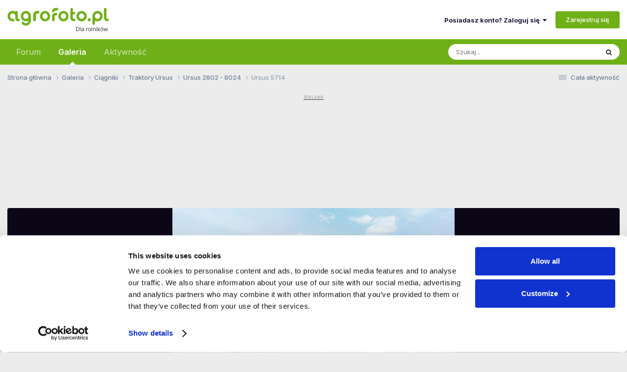

--- FILE ---
content_type: text/html;charset=UTF-8
request_url: https://www.agrofoto.pl/forum/gallery/image/185249-ursus-5714/
body_size: 24012
content:
<!DOCTYPE html>
<html lang="pl-PL" dir="ltr">
	<head>
		<meta charset="utf-8">
        
		<title>Zdjęcie ciagnik Ursus 5714 #185249 - Galeria rolnicza agrofoto</title>
<link rel="dns-prefetch" href="https://ls.hit.gemius.pl/">
<link rel="dns-prefetch" href="https://gapl.hit.gemius.pl/">
<link rel="dns-prefetch" href="https://consent.cookiebot.com/">
<link rel="dns-prefetch" href="https://www.googletagmanager.com/" >
<link rel="dns-prefetch" href="https://rek2.agrofoto.pl/" >
		
		
		
			<!-- Google Tag Manager -->
<script>(function(w,d,s,l,i){w[l]=w[l]||[];w[l].push({'gtm.start':
new Date().getTime(),event:'gtm.js'});var f=d.getElementsByTagName(s)[0],
j=d.createElement(s),dl=l!='dataLayer'?'&l='+l:'';j.async=true;j.src=
'https://www.googletagmanager.com/gtm.js?id='+i+dl;f.parentNode.insertBefore(j,f);
})(window,document,'script','dataLayer','GTM-TW4RMC9');</script>
<!-- End Google Tag Manager -->
		
		

	<meta name="viewport" content="width=device-width, initial-scale=1">



	<meta name="twitter:card" content="summary_large_image" />




	
		
			
				<meta property="og:title" content="Zdjęcie ciagnik Ursus 5714 #185249">
			
		
	

	
		
			
				<meta property="og:type" content="website">
			
		
	

	
		
			
				<meta property="og:url" content="https://www.agrofoto.pl/forum/gallery/image/185249-ursus-5714/">
			
		
	

	
		
			
				<meta name="description" content="coś ze żniw   na zdjęciach traktory Ursus 2802 - 8024 - Galeria rolnicza - agrofoto.pl">
			
		
	

	
		
			
				<meta property="og:description" content="coś ze żniw   na zdjęciach traktory Ursus 2802 - 8024 - Galeria rolnicza - agrofoto.pl">
			
		
	

	
		
			
				<meta property="og:updated_time" content="2009-12-18T20:19:21Z">
			
		
	

	
		
			
				<meta property="og:image" content="https://img.agrofoto.pl/monthly_2018_11/ursus-5714_2937_73_155101.jpg.11b445dab90c40f6a61ceb493d4dffa4.jpg">
			
		
	

	
		
			
				<meta property="og:image:type" content="image/jpeg">
			
		
	

	
		
			
				<meta property="og:site_name" content="Agrofoto.pl Forum Rolnicze i Galeria Rolnicza">
			
		
	

	
		
			
				<meta property="og:locale" content="pl_PL">
			
		
	

	
		
			
				<meta name="keywords" content="forum rolnicze, galeria rolnicza,">
			
		
	


	
		<link rel="canonical" href="https://www.agrofoto.pl/forum/gallery/image/185249-ursus-5714/" />
	

	
		<link rel="preload" href="https://img.agrofoto.pl/monthly_2018_11/webp_large.ursus-5714_2937_73_155101.webp" as="image" type="image/webp" />
	





<link rel="manifest" href="https://www.agrofoto.pl/forum/manifest.webmanifest/">
<meta name="msapplication-config" content="https://www.agrofoto.pl/forum/browserconfig.xml/">
<meta name="msapplication-starturl" content="/forum/">
<meta name="application-name" content="AgroFoto.pl - Forum i Galeria Rolnicza">
<meta name="apple-mobile-web-app-title" content="AgroFoto.pl - Forum i Galeria Rolnicza">

	<meta name="theme-color" content="#35d335">


	<meta name="msapplication-TileColor" content="#ffffff">


	<link rel="mask-icon" href="https://static.agrofoto.pl/monthly_2019_04/safari_icon_svg.abedb9548a9b1a321f3346ac8f6d87fc?v=1741165818" color="#35d335">




	

	
		
			<link rel="icon" sizes="36x36" href="https://static.agrofoto.pl/monthly_2020_04/android-chrome-36x36.png?v=1741165818">
		
	

	
		
			<link rel="icon" sizes="48x48" href="https://static.agrofoto.pl/monthly_2020_04/android-chrome-48x48.png?v=1741165818">
		
	

	
		
			<link rel="icon" sizes="72x72" href="https://static.agrofoto.pl/monthly_2020_04/android-chrome-72x72.png?v=1741165818">
		
	

	
		
			<link rel="icon" sizes="96x96" href="https://static.agrofoto.pl/monthly_2020_04/android-chrome-96x96.png?v=1741165818">
		
	

	
		
			<link rel="icon" sizes="144x144" href="https://static.agrofoto.pl/monthly_2020_04/android-chrome-144x144.png?v=1741165818">
		
	

	
		
			<link rel="icon" sizes="192x192" href="https://static.agrofoto.pl/monthly_2020_04/android-chrome-192x192.png?v=1741165818">
		
	

	
		
			<link rel="icon" sizes="256x256" href="https://static.agrofoto.pl/monthly_2020_04/android-chrome-256x256.png?v=1741165818">
		
	

	
		
			<link rel="icon" sizes="384x384" href="https://static.agrofoto.pl/monthly_2020_04/android-chrome-384x384.png?v=1741165818">
		
	

	
		
			<link rel="icon" sizes="512x512" href="https://static.agrofoto.pl/monthly_2020_04/android-chrome-512x512.png?v=1741165818">
		
	

	
		
			<meta name="msapplication-square70x70logo" content="https://static.agrofoto.pl/monthly_2020_04/msapplication-square70x70logo.png?v=1741165818"/>
		
	

	
		
			<meta name="msapplication-TileImage" content="https://static.agrofoto.pl/monthly_2020_04/msapplication-TileImage.png?v=1741165818"/>
		
	

	
		
			<meta name="msapplication-square150x150logo" content="https://static.agrofoto.pl/monthly_2020_04/msapplication-square150x150logo.png?v=1741165818"/>
		
	

	
		
			<meta name="msapplication-wide310x150logo" content="https://static.agrofoto.pl/monthly_2020_04/msapplication-wide310x150logo.png?v=1741165818"/>
		
	

	
		
			<meta name="msapplication-square310x310logo" content="https://static.agrofoto.pl/monthly_2020_04/msapplication-square310x310logo.png?v=1741165818"/>
		
	

	
		
			
				<link rel="apple-touch-icon" href="https://static.agrofoto.pl/monthly_2020_04/apple-touch-icon-57x57.png?v=1741165818">
			
		
	

	
		
			
				<link rel="apple-touch-icon" sizes="60x60" href="https://static.agrofoto.pl/monthly_2020_04/apple-touch-icon-60x60.png?v=1741165818">
			
		
	

	
		
			
				<link rel="apple-touch-icon" sizes="72x72" href="https://static.agrofoto.pl/monthly_2020_04/apple-touch-icon-72x72.png?v=1741165818">
			
		
	

	
		
			
				<link rel="apple-touch-icon" sizes="76x76" href="https://static.agrofoto.pl/monthly_2020_04/apple-touch-icon-76x76.png?v=1741165818">
			
		
	

	
		
			
				<link rel="apple-touch-icon" sizes="114x114" href="https://static.agrofoto.pl/monthly_2020_04/apple-touch-icon-114x114.png?v=1741165818">
			
		
	

	
		
			
				<link rel="apple-touch-icon" sizes="120x120" href="https://static.agrofoto.pl/monthly_2020_04/apple-touch-icon-120x120.png?v=1741165818">
			
		
	

	
		
			
				<link rel="apple-touch-icon" sizes="144x144" href="https://static.agrofoto.pl/monthly_2020_04/apple-touch-icon-144x144.png?v=1741165818">
			
		
	

	
		
			
				<link rel="apple-touch-icon" sizes="152x152" href="https://static.agrofoto.pl/monthly_2020_04/apple-touch-icon-152x152.png?v=1741165818">
			
		
	

	
		
			
				<link rel="apple-touch-icon" sizes="180x180" href="https://static.agrofoto.pl/monthly_2020_04/apple-touch-icon-180x180.png?v=1741165818">
			
		
	





<link rel="preload" href="//www.agrofoto.pl/forum/applications/core/interface/font/fontawesome-webfont.woff2?v=4.7.0" as="font" crossorigin="anonymous">
		


	<link rel="preconnect" href="https://fonts.googleapis.com">
	<link rel="preconnect" href="https://fonts.gstatic.com" crossorigin>
	
		<link href="https://fonts.googleapis.com/css2?family=Inter:wght@300;400;500;600;700&display=swap" rel="stylesheet">
	



	<link rel='stylesheet' href='https://static.agrofoto.pl/css_built_6/341e4a57816af3ba440d891ca87450ff_framework.css?v=120a27333b1768463563' media='all'>

	<link rel='stylesheet' href='https://static.agrofoto.pl/css_built_6/05e81b71abe4f22d6eb8d1a929494829_responsive.css?v=120a27333b1768463563' media='all'>

	<link rel='stylesheet' href='https://static.agrofoto.pl/css_built_6/20446cf2d164adcc029377cb04d43d17_flags.css?v=120a27333b1768463563' media='all'>

	<link rel='stylesheet' href='https://static.agrofoto.pl/css_built_6/90eb5adf50a8c640f633d47fd7eb1778_core.css?v=120a27333b1768463563' media='all'>

	<link rel='stylesheet' href='https://static.agrofoto.pl/css_built_6/5a0da001ccc2200dc5625c3f3934497d_core_responsive.css?v=120a27333b1768463563' media='all'>

	<link rel='stylesheet' href='https://static.agrofoto.pl/css_built_6/37c6452ea623de41c991284837957128_gallery.css?v=120a27333b1768463563' media='all'>

	<link rel='stylesheet' href='https://static.agrofoto.pl/css_built_6/22e9af7d7c6ac7ddc7db0f1b0d471efc_gallery_responsive.css?v=120a27333b1768463563' media='all'>

	<link rel='stylesheet' href='https://static.agrofoto.pl/css_built_6/8a32dcbf06236254181d222455063219_global.css?v=120a27333b1768463563' media='all'>





<link rel='stylesheet' href='https://static.agrofoto.pl/css_built_6/258adbb6e4f3e83cd3b355f84e3fa002_custom.css?v=120a27333b1768463563' media='all'>




		
		

	
	<link rel='shortcut icon' href='https://static.agrofoto.pl/monthly_2024_10/favicon.ico' type="image/x-icon">

	
<!-- Global site tag (gtag.js) - Google Analytics -->
<script async src="https://www.googletagmanager.com/gtag/js?id=G-7GQNY8G0D3"></script>
<script>
	window.dataLayer = window.dataLayer || [];
	function gtag(){dataLayer.push(arguments);}
	gtag('js', new Date());
	gtag('config', 'G-7GQNY8G0D3');
	gtag('config', 'G-JHK08VYS77');
	gtag('config', 'AW-776384692');
	
	setTimeout("gtag('event', '30_sekund', { 'event_category' : '30_sekund','event_label' : 'bounce' });", 30000);
</script>

<script async src="https://gapl.hit.gemius.pl/xgemius.js"></script>



<script type="text/javascript">
<!--//--><![CDATA[//><!--
var pp_gemius_identifier = 'bVo7y47hVB6juaDIUrMrh2aGP1KNDKNdf0zZ0yvBZ0T.f7';
// lines below shouldn't be edited
function gemius_pending(i) { window[i] = window[i] || function() {var x = window[i+'_pdata'] = window[i+'_pdata'] || []; x[x.length]=arguments;};};
gemius_pending('gemius_hit'); gemius_pending('gemius_event'); gemius_pending('pp_gemius_hit');
gemius_pending('pp_gemius_event'); (function(d,t) {try {var gt=d.createElement(t),s=d.getElementsByTagName(t)[0],l='http'+((location.protocol=='https:')?'s':''); gt.setAttribute('async','async');
gt.setAttribute('defer','defer'); gt.src=l+'://gapl.hit.gemius.pl/xgemius.js'; s.parentNode.insertBefore(gt,s);} catch (e) {}})(document,'script');
//--><!]]>
</script>

<script>
window.googletag = window.googletag || {cmd: []};

if(!('cmd' in window.googletag)){
		window.googletag.cmd = [];
}

document.addEventListener('DOMContentLoaded', () => {
	document.querySelector('#ipsLayout_footer a[title="Invision Community"]').addEventListener('click', (event) => {
		event.target.target = '_blank';
    });
});

window.addEventListener( 'message', function(event) {

    if ( event.data == 'ecomFrameNone' ) {

        var ecomFrames = document.querySelectorAll( '.ecom-frame' );
        var billboards = 1;
        var rectangles = 1;
        for (var i = 0; i<ecomFrames.length; i++ ) {

            if(ecomFrames[i].getBoundingClientRect().width < 320 )
            {
                var adCode = '<div id="ad-ecom-frame-rectangle-' + rectangles + '""></div>';
                rectangles = rectangles + 1;
            }
            else
            {
                var adCode = '<div id="ad-ecom-frame-billboard-' + billboards + '""></div>';
                billboards = billboards + 1;
            }
            
            var ad = document.createElement('div');
            ad.innerHTML = adCode;
            ecomFrames[i].replaceWith(ad);
        }
    }
});
</script></head>
	<body class="ipsApp ipsApp_front ipsJS_none ipsClearfix" data-controller="core.front.core.app"  data-message=""  data-pageapp="gallery" data-pagelocation="front" data-pagemodule="gallery" data-pagecontroller="view" data-pageid="185249"   >
		
        
			<!-- Google Tag Manager (noscript) -->
<noscript><iframe src="https://www.googletagmanager.com/ns.html?id=GTM-TW4RMC9"
height="0" width="0" style="display:none;visibility:hidden"></iframe></noscript>
<!-- End Google Tag Manager (noscript) -->
		

        

		<a href="#ipsLayout_mainArea" class="ipsHide" title="Przejdź do głównej zawartości tej strony" accesskey="m">Skocz do zawartości</a>
		





		<div id="ipsLayout_header" class="ipsClearfix">
			<header>
				<div class="ipsLayout_container">
					


<a href='/' id='elLogo' accesskey='1'><img src="https://static.agrofoto.pl/monthly_2024_10/agrofoto-logo.png.1dada86a4fe84c80b853b0ed2a58e515.png" alt='Agrofoto.pl Forum Rolnicze i Galeria Rolnicza'></a>

					
						

	<ul id='elUserNav' class='ipsList_inline cSignedOut ipsResponsive_showDesktop'>
		
        
		
        
        
            
            <li id='elSignInLink'>
                <a href='https://www.agrofoto.pl/forum/login/' data-ipsMenu-closeOnClick="false" data-ipsMenu id='elUserSignIn'>
                    Posiadasz konto? Zaloguj się &nbsp;<i class='fa fa-caret-down'></i>
                </a>
                
<div id='elUserSignIn_menu' class='ipsMenu ipsMenu_auto ipsHide'>
	<form accept-charset='utf-8' method='post' action='https://www.agrofoto.pl/forum/login/'>
		<input type="hidden" name="csrfKey" value="72cc08014aea27f83706da6825412ed3">
		<input type="hidden" name="ref" value="aHR0cHM6Ly93d3cuYWdyb2ZvdG8ucGwvZm9ydW0vZ2FsbGVyeS9pbWFnZS8xODUyNDktdXJzdXMtNTcxNC8=">
		<div data-role="loginForm">
			
			
			
				
<div class="ipsPad ipsForm ipsForm_vertical">
	<h4 class="ipsType_sectionHead">Zaloguj się</h4>
	<br><br>
	<ul class='ipsList_reset'>
		<li class="ipsFieldRow ipsFieldRow_noLabel ipsFieldRow_fullWidth">
			
			
				<input type="text" placeholder="Nazwa użytkownika" name="auth" autocomplete="username">
			
		</li>
		<li class="ipsFieldRow ipsFieldRow_noLabel ipsFieldRow_fullWidth">
			<input type="password" placeholder="Hasło" name="password" autocomplete="current-password">
		</li>
		<li class="ipsFieldRow ipsFieldRow_checkbox ipsClearfix">
			<span class="ipsCustomInput">
				<input type="checkbox" name="remember_me" id="remember_me_checkbox" value="1" checked aria-checked="true">
				<span></span>
			</span>
			<div class="ipsFieldRow_content">
				<label class="ipsFieldRow_label" for="remember_me_checkbox">Zapamiętaj mnie</label>
				<span class="ipsFieldRow_desc">Niezalecane na współdzielonych komputerach</span>
			</div>
		</li>
		<li class="ipsFieldRow ipsFieldRow_fullWidth">
			<button type="submit" name="_processLogin" value="usernamepassword" class="ipsButton ipsButton_primary ipsButton_small" id="elSignIn_submit">Zaloguj się</button>
			
				<p class="ipsType_right ipsType_small">
					
						<a href='https://www.agrofoto.pl/forum/lostpassword/' data-ipsDialog data-ipsDialog-title='Nie pamiętasz hasła?'>
					
					Nie pamiętasz hasła?</a>
				</p>
			
		</li>
	</ul>
</div>
			
		</div>
	</form>
</div>
            </li>
            
        
		
			<li>
				
					<a href='https://www.agrofoto.pl/forum/register/'  id='elRegisterButton' class='ipsButton ipsButton_normal ipsButton_primary'>Zarejestruj się</a>
				
			</li>
		
	</ul>

						
<ul class='ipsMobileHamburger ipsList_reset ipsResponsive_hideDesktop'>
	<li data-ipsDrawer data-ipsDrawer-drawerElem='#elMobileDrawer'>
		<a href='#'>
			
			
				
			
			
			
			<i class='fa fa-navicon'></i>
		</a>
	</li>
</ul>
					
				</div>
			</header>
			

	<nav data-controller="core.front.core.navBar" class=" ipsResponsive_showDesktop">
		<div class="ipsNavBar_primary ipsLayout_container ">
			<ul data-role="primaryNavBar" class="ipsClearfix">
				


	
		
		
		<li  id='elNavSecondary_37' data-role="navBarItem" data-navApp="forums" data-navExt="Forums">
			
			
				<a href="https://www.agrofoto.pl/forum/"  data-navItem-id="37" >
					Forum<span class='ipsNavBar_active__identifier'></span>
				</a>
			
			
				<ul class='ipsNavBar_secondary ipsHide' data-role='secondaryNavBar'>
					


	
		
		
		<li  id='elNavSecondary_47' data-role="navBarItem" data-navApp="core" data-navExt="CustomItem">
			
			
				<a href="https://www.agrofoto.pl/forum/discover/9/"  data-navItem-id="47" >
					Nowe tematy<span class='ipsNavBar_active__identifier'></span>
				</a>
			
			
		</li>
	
	

	
		
		
		<li  id='elNavSecondary_48' data-role="navBarItem" data-navApp="core" data-navExt="CustomItem">
			
			
				<a href="https://www.agrofoto.pl/forum/discover/273/"  data-navItem-id="48" >
					Nowe posty<span class='ipsNavBar_active__identifier'></span>
				</a>
			
			
		</li>
	
	

	
		
		
		<li  id='elNavSecondary_40' data-role="navBarItem" data-navApp="core" data-navExt="CustomItem">
			
			
				<a href="https://www.agrofoto.pl/forum/forum/255-ceny-rolnicze/"  data-navItem-id="40" >
					Ceny rolnicze<span class='ipsNavBar_active__identifier'></span>
				</a>
			
			
		</li>
	
	

	
		
		
		<li  id='elNavSecondary_41' data-role="navBarItem" data-navApp="core" data-navExt="CustomItem">
			
			
				<a href="https://www.agrofoto.pl/forum/forum/19-produkcja-roslinna/"  data-navItem-id="41" >
					Produkcja roślinna<span class='ipsNavBar_active__identifier'></span>
				</a>
			
			
		</li>
	
	

	
		
		
		<li  id='elNavSecondary_42' data-role="navBarItem" data-navApp="core" data-navExt="CustomItem">
			
			
				<a href="https://www.agrofoto.pl/forum/forum/20-produkcja-zwierzeca/"  data-navItem-id="42" >
					Produkcja zwierzęca<span class='ipsNavBar_active__identifier'></span>
				</a>
			
			
		</li>
	
	

	
		
		
		<li  id='elNavSecondary_43' data-role="navBarItem" data-navApp="core" data-navExt="CustomItem">
			
			
				<a href="https://www.agrofoto.pl/forum/forum/34-ciagniki-rolnicze/"  data-navItem-id="43" >
					Ciągniki rolnicze<span class='ipsNavBar_active__identifier'></span>
				</a>
			
			
		</li>
	
	

	
		
		
		<li  id='elNavSecondary_44' data-role="navBarItem" data-navApp="core" data-navExt="CustomItem">
			
			
				<a href="https://www.agrofoto.pl/forum/forum/35-kombajny-zbozowe/"  data-navItem-id="44" >
					Kombajny zbożowe<span class='ipsNavBar_active__identifier'></span>
				</a>
			
			
		</li>
	
	

	
		
		
		<li  id='elNavSecondary_45' data-role="navBarItem" data-navApp="core" data-navExt="CustomItem">
			
			
				<a href="https://www.agrofoto.pl/forum/forum/36-maszyny/"  data-navItem-id="45" >
					Maszyny<span class='ipsNavBar_active__identifier'></span>
				</a>
			
			
		</li>
	
	

	
		
		
		<li  id='elNavSecondary_46' data-role="navBarItem" data-navApp="core" data-navExt="CustomItem">
			
			
				<a href="https://www.agrofoto.pl/forum/forum/37-gospodarstwo/"  data-navItem-id="46" >
					Gospodarstwo<span class='ipsNavBar_active__identifier'></span>
				</a>
			
			
		</li>
	
	

					<li class='ipsHide' id='elNavigationMore_37' data-role='navMore'>
						<a href='#' data-ipsMenu data-ipsMenu-appendTo='#elNavigationMore_37' id='elNavigationMore_37_dropdown'>Więcej <i class='fa fa-caret-down'></i></a>
						<ul class='ipsHide ipsMenu ipsMenu_auto' id='elNavigationMore_37_dropdown_menu' data-role='moreDropdown'></ul>
					</li>
				</ul>
			
		</li>
	
	

	
		
		
			
		
		<li class='ipsNavBar_active' data-active id='elNavSecondary_38' data-role="navBarItem" data-navApp="gallery" data-navExt="Gallery">
			
			
				<a href="https://www.agrofoto.pl/forum/gallery/"  data-navItem-id="38" data-navDefault>
					Galeria<span class='ipsNavBar_active__identifier'></span>
				</a>
			
			
				<ul class='ipsNavBar_secondary ' data-role='secondaryNavBar'>
					


	
		
		
		<li  id='elNavSecondary_1' data-role="navBarItem" data-navApp="core" data-navExt="CustomItem">
			
			
				<a href="https://www.agrofoto.pl/forum/discover/10/"  data-navItem-id="1" >
					Nowe obrazki<span class='ipsNavBar_active__identifier'></span>
				</a>
			
			
		</li>
	
	

	
		
		
		<li  id='elNavSecondary_39' data-role="navBarItem" data-navApp="core" data-navExt="CustomItem">
			
			
				<a href="https://www.agrofoto.pl/forum/discover/70/"  data-navItem-id="39" >
					Nowe komentarze<span class='ipsNavBar_active__identifier'></span>
				</a>
			
			
		</li>
	
	

					<li class='ipsHide' id='elNavigationMore_38' data-role='navMore'>
						<a href='#' data-ipsMenu data-ipsMenu-appendTo='#elNavigationMore_38' id='elNavigationMore_38_dropdown'>Więcej <i class='fa fa-caret-down'></i></a>
						<ul class='ipsHide ipsMenu ipsMenu_auto' id='elNavigationMore_38_dropdown_menu' data-role='moreDropdown'></ul>
					</li>
				</ul>
			
		</li>
	
	

	
		
		
		<li  id='elNavSecondary_2' data-role="navBarItem" data-navApp="core" data-navExt="CustomItem">
			
			
				<a href="https://www.agrofoto.pl/forum/discover/"  data-navItem-id="2" >
					Aktywność<span class='ipsNavBar_active__identifier'></span>
				</a>
			
			
				<ul class='ipsNavBar_secondary ipsHide' data-role='secondaryNavBar'>
					


	
		
		
		<li  id='elNavSecondary_4' data-role="navBarItem" data-navApp="core" data-navExt="AllActivity">
			
			
				<a href="https://www.agrofoto.pl/forum/discover/"  data-navItem-id="4" >
					Cała aktywność<span class='ipsNavBar_active__identifier'></span>
				</a>
			
			
		</li>
	
	

	
		
		
		<li  id='elNavSecondary_5' data-role="navBarItem" data-navApp="core" data-navExt="YourActivityStreams">
			
			
				<a href="#" id="elNavigation_5" data-ipsMenu data-ipsMenu-appendTo='#elNavSecondary_2' data-ipsMenu-activeClass='ipsNavActive_menu' data-navItem-id="5" >
					Twoje kanały aktywności <i class="fa fa-caret-down"></i><span class='ipsNavBar_active__identifier'></span>
				</a>
				<ul id="elNavigation_5_menu" class="ipsMenu ipsMenu_auto ipsHide">
					

	
		
			<li class='ipsMenu_item' data-streamid='9'>
				<a href='https://www.agrofoto.pl/forum/discover/9/' >
					Nowe tematy na forum
				</a>
			</li>
		
	

	
		
			<li class='ipsMenu_item' data-streamid='10'>
				<a href='https://www.agrofoto.pl/forum/discover/10/' >
					Nowe obrazki w galerii
				</a>
			</li>
		
	

	
		
			<li class='ipsMenu_item' data-streamid='70'>
				<a href='https://www.agrofoto.pl/forum/discover/70/' >
					Najnowsze treści w galerii
				</a>
			</li>
		
	

	
		
			<li class='ipsMenu_item' data-streamid='273'>
				<a href='https://www.agrofoto.pl/forum/discover/273/' >
					Najnowsze treści na forum
				</a>
			</li>
		
	

				</ul>
			
			
		</li>
	
	

	
	

	
	

	
		
		
		<li  id='elNavSecondary_8' data-role="navBarItem" data-navApp="core" data-navExt="Search">
			
			
				<a href="https://www.agrofoto.pl/forum/search/"  data-navItem-id="8" >
					Szukaj<span class='ipsNavBar_active__identifier'></span>
				</a>
			
			
		</li>
	
	

	
	

					<li class='ipsHide' id='elNavigationMore_2' data-role='navMore'>
						<a href='#' data-ipsMenu data-ipsMenu-appendTo='#elNavigationMore_2' id='elNavigationMore_2_dropdown'>Więcej <i class='fa fa-caret-down'></i></a>
						<ul class='ipsHide ipsMenu ipsMenu_auto' id='elNavigationMore_2_dropdown_menu' data-role='moreDropdown'></ul>
					</li>
				</ul>
			
		</li>
	
	

				<li class="ipsHide" id="elNavigationMore" data-role="navMore">
					<a href="#" data-ipsmenu data-ipsmenu-appendto="#elNavigationMore" id="elNavigationMore_dropdown">Więcej</a>
					<ul class="ipsNavBar_secondary ipsHide" data-role="secondaryNavBar">
						<li class="ipsHide" id="elNavigationMore_more" data-role="navMore">
							<a href="#" data-ipsmenu data-ipsmenu-appendto="#elNavigationMore_more" id="elNavigationMore_more_dropdown">Więcej <i class="fa fa-caret-down"></i></a>
							<ul class="ipsHide ipsMenu ipsMenu_auto" id="elNavigationMore_more_dropdown_menu" data-role="moreDropdown"></ul>
						</li>
					</ul>
				</li>
			</ul>
			

	<div id="elSearchWrapper">
		<div id='elSearch' data-controller="core.front.core.quickSearch">
			<form accept-charset='utf-8' action='//www.agrofoto.pl/forum/search/?do=quicksearch' method='post'>
                <input type='search' id='elSearchField' placeholder='Szukaj...' name='q' autocomplete='off' aria-label='Szukaj'>
                <details class='cSearchFilter'>
                    <summary class='cSearchFilter__text'></summary>
                    <ul class='cSearchFilter__menu'>
                        
                        <li><label><input type="radio" name="type" value="all"  checked><span class='cSearchFilter__menuText'>Wszędzie</span></label></li>
                        
                            
                                <li><label><input type="radio" name="type" value='contextual_{&quot;type&quot;:&quot;gallery_image&quot;,&quot;nodes&quot;:349}'><span class='cSearchFilter__menuText'>Ta Kategoria</span></label></li>
                            
                                <li><label><input type="radio" name="type" value='contextual_{&quot;type&quot;:&quot;gallery_image&quot;,&quot;item&quot;:185249}'><span class='cSearchFilter__menuText'>Ta grafika</span></label></li>
                            
                        
                        
                            <li><label><input type="radio" name="type" value="core_statuses_status"><span class='cSearchFilter__menuText'>Aktualizacje statusu</span></label></li>
                        
                            <li><label><input type="radio" name="type" value="forums_topic"><span class='cSearchFilter__menuText'>Tematy</span></label></li>
                        
                            <li><label><input type="radio" name="type" value="gallery_image"><span class='cSearchFilter__menuText'>Grafiki</span></label></li>
                        
                            <li><label><input type="radio" name="type" value="gallery_album_item"><span class='cSearchFilter__menuText'>Albumy</span></label></li>
                        
                            <li><label><input type="radio" name="type" value="blog_entry"><span class='cSearchFilter__menuText'>Wpisy na blogu</span></label></li>
                        
                            <li><label><input type="radio" name="type" value="cms_pages_pageitem"><span class='cSearchFilter__menuText'>Strony</span></label></li>
                        
                            <li><label><input type="radio" name="type" value="core_members"><span class='cSearchFilter__menuText'>Użytkownicy</span></label></li>
                        
                    </ul>
                </details>
				<button class='cSearchSubmit' type="submit" aria-label='Szukaj'><i class="fa fa-search"></i></button>
			</form>
		</div>
	</div>

		</div>
	</nav>

			
<ul id='elMobileNav' class='ipsResponsive_hideDesktop' data-controller='core.front.core.mobileNav'>
	
		
			
			
				
				
			
				
				
			
				
				
			
				
					<li id='elMobileBreadcrumb'>
						<a href='https://www.agrofoto.pl/forum/gallery/category/349-ursus-2802-8024/'>
							<span>Ursus 2802 - 8024</span>
						</a>
					</li>
				
				
			
				
				
			
		
	

	<li id="forum_shortcut_btn">
        <a href="/forum/">
        	<i class="fa fa-comments" aria-hidden="true"></i>
        </a>
    </li>
    <li id="gallery_shortcut_btn">
    	<a href="/forum/gallery/">
        	<i class="fa fa-camera" aria-hidden="true"></i>
        </a>
    </li>

	
	
	
	<li >
		<a data-action="defaultStream" href='https://www.agrofoto.pl/forum/discover/'><i class="fa fa-newspaper-o" aria-hidden="true"></i></a>
	</li>

	
		<li class='ipsJS_show'>
			<a href='https://www.agrofoto.pl/forum/search/'><i class='fa fa-search'></i></a>
		</li>
	
</ul>
		</div>
		<main id="ipsLayout_body" class="ipsLayout_container">
			<div id="ipsLayout_contentArea">
				<div id="ipsLayout_contentWrapper">
					
<nav class='ipsBreadcrumb ipsBreadcrumb_top ipsFaded_withHover'>
	

	<ul class='ipsList_inline ipsPos_right'>
		
		<li >
			<a data-action="defaultStream" class='ipsType_light '  href='https://www.agrofoto.pl/forum/discover/'><i class="fa fa-newspaper-o" aria-hidden="true"></i> <span>Cała aktywność</span></a>
		</li>
		
	</ul>

	<ul data-role="breadcrumbList">
		<li>
			<a title="Strona główna" href='https://www.agrofoto.pl/forum/'>
				<span>Strona główna <i class='fa fa-angle-right'></i></span>
			</a>
		</li>
		
		
			<li>
				
					<a href='https://www.agrofoto.pl/forum/gallery/'>
						<span>Galeria <i class='fa fa-angle-right' aria-hidden="true"></i></span>
					</a>
				
			</li>
		
			<li>
				
					<a href='https://www.agrofoto.pl/forum/gallery/category/4-ciagniki/'>
						<span>Ciągniki <i class='fa fa-angle-right' aria-hidden="true"></i></span>
					</a>
				
			</li>
		
			<li>
				
					<a href='https://www.agrofoto.pl/forum/gallery/category/49-traktory-ursus/'>
						<span>Traktory Ursus <i class='fa fa-angle-right' aria-hidden="true"></i></span>
					</a>
				
			</li>
		
			<li>
				
					<a href='https://www.agrofoto.pl/forum/gallery/category/349-ursus-2802-8024/'>
						<span>Ursus 2802 - 8024 <i class='fa fa-angle-right' aria-hidden="true"></i></span>
					</a>
				
			</li>
		
			<li>
				
					Ursus 5714
				
			</li>
		
	</ul>
</nav>
					
					

        
            <!-- G_BigBilboard_990_150 -->
            <div class="ipsType_center ipsSpacer_both sdtools-advert-code">




	<div style='margin: 5px auto;'>
		<ins data-revive-zoneid="g_bigbilboard" data-revive-id="498fde37f0640e1c4e3e4c52d42eebdf"></ins>
	</div>
</div>
        
    
<div id="ipsLayout_mainArea">
						
						
						
						

	




						



<div data-controller="gallery.front.view.image" data-lightboxurl="https://www.agrofoto.pl/forum/gallery/image/185249-ursus-5714/">
	<div class="ipsColumns ipsMargin_bottom">
		<div class="ipsColumn ipsColumn_fluid">
			<div class="cGalleryLightbox_inner" data-role="imageSizer">
				<div class="elGalleryHeader">
					

<div id="elGalleryImage" class="elGalleryImage" data-role="imageFrame" data-imagesizes="{&quot;large&quot;:[1024,768],&quot;small&quot;:[301,226]}" >
	
		<div class="cGalleryViewImage" data-role="notesWrapper" data-controller="gallery.front.view.notes" data-imageid="185249"  data-notesdata="[]">
			<div>
				<a href="https://img.agrofoto.pl/monthly_2018_11/ursus-5714_2937_73_155101.jpg.11b445dab90c40f6a61ceb493d4dffa4.jpg" title="Powiększ" data-ipslightbox>
					<img src="https://img.agrofoto.pl/monthly_2018_11/ursus-5714_2937_73_155101.jpg.11b445dab90c40f6a61ceb493d4dffa4.jpg" alt="Ursus 5714" title="Ursus 5714" data-role="theImage">
				</a>
            </div>
			
		</div>
        	


		<div class="cGalleryImageFade">
			<div class="cGalleryImageBottomBar">
				<div class="cGalleryCreditInfo ipsType_normal ipsHide">
					

					
				</div>
				
			</div>
		</div>
	
	
	                        <span class="elGalleryImageNav">
	                            
	                                
	                                
	                                
	                                    <a href="https://www.agrofoto.pl/forum/gallery/image/185513-ursus-3512/" class="elGalleryImageNav_prev" data-action="prevMedia"><i class="fa fa-angle-left"></i></a>
	                                
	                                
	                                    <a href="https://www.agrofoto.pl/forum/gallery/image/184829-ursus-4514-agro-bis/" class="elGalleryImageNav_next" data-action="nextMedia"><i class="fa fa-angle-right"></i></a>
	                                
	                            
	                        </span>
</div>

				</div>
			</div>
            
            
            
			<div class="cGalleryImageThumbs">
				<ol class="cGalleryCarousel" id="gallery-image-thumbs">
                    
					
			            <li class="cGalleryCarousel__item">
			            	<div class="ipsImageBlock">
				                
					                <a href="https://www.agrofoto.pl/forum/gallery/image/185925-ursus-3512-sipma/" title="Zobacz grafikę Ursus 3512 + Sipma" class="ipsImageBlock__main">
					                	<img src="https://img.agrofoto.pl/monthly_2018_11/ursus-3512-sipma_5103_73_44765.jpg.f83ae6daa744718e56cedc2a776a4b46.jpg" alt="Ursus 3512 + Sipma" loading="lazy">
					                </a>
				                
                            	

                            </div>
                        </li>
                        
			        
			            <li class="cGalleryCarousel__item">
			            	<div class="ipsImageBlock">
				                
					                <a href="https://www.agrofoto.pl/forum/gallery/image/185789-ursus-4512-igamet-6t/" title="Zobacz grafikę Ursus 4512 + Igamet 6t" class="ipsImageBlock__main">
					                	<img src="https://img.agrofoto.pl/monthly_2018_11/ursus-4512-igamet-6t_8338_73_105078.jpg.a5038fed330628e794eede1d13ac73ad.jpg" alt="Ursus 4512 + Igamet 6t" loading="lazy">
					                </a>
				                
                            	

                            </div>
                        </li>
                        
			        
			            <li class="cGalleryCarousel__item">
			            	<div class="ipsImageBlock">
				                
					                <a href="https://www.agrofoto.pl/forum/gallery/image/185718-ursus-5714-gruber/" title="Zobacz grafikę Ursus 5714 + gruber" class="ipsImageBlock__main">
					                	<img src="https://img.agrofoto.pl/monthly_2018_11/ursus-5714-gruber_12231_73_197477.jpg.2b18248dbe5001d2bc8df9217f164707.jpg" alt="Ursus 5714 + gruber" loading="lazy">
					                </a>
				                
                            	

                            </div>
                        </li>
                        
			        
			            <li class="cGalleryCarousel__item">
			            	<div class="ipsImageBlock">
				                
					                <a href="https://www.agrofoto.pl/forum/gallery/image/185513-ursus-3512/" title="Zobacz grafikę Ursus 3512" class="ipsImageBlock__main">
					                	<img src="https://img.agrofoto.pl/monthly_2018_11/ursus-3512_9698_73_64328.jpg.ac560304a263721ee57d0ca820418a27.jpg" alt="Ursus 3512 " loading="lazy">
					                </a>
				                
                            	

                            </div>
                        </li>
                        
			        

                    <li class="cGalleryCarousel__item cGalleryCarousel__item--active">
                    	<div class="ipsImageBlock">
	                        
	                            <a href="https://www.agrofoto.pl/forum/gallery/image/185249-ursus-5714/" title="Zobacz grafikę Ursus 5714" class="ipsImageBlock__main">
	                                <img src="https://img.agrofoto.pl/monthly_2018_11/ursus-5714_2937_73_155101.jpg.39568da801daf1070c1adbfe1811e46a.jpg" alt="Ursus 5714" loading="lazy">
	                            </a>
                        	
                        	

                        </div>
                        
                    </li>

                    
                        <li class="cGalleryCarousel__item">
                        	<div class="ipsImageBlock">
	                            
	                                <a href="https://www.agrofoto.pl/forum/gallery/image/184829-ursus-4514-agro-bis/" title="Zobacz grafikę Ursus 4514 Agro Bis" class="ipsImageBlock__main">
	                                    <img src="https://img.agrofoto.pl/monthly_2018_11/ursus-4514-agro-bis_2054_73_96058.jpg.326b81f9fbb04cb33b5ea247696bb14f.jpg" alt="Ursus 4514 Agro Bis" loading="lazy">
	                                </a>
	                            
	                            

	                        </div>
                        </li>
                        
                        
                    
                        <li class="cGalleryCarousel__item">
                        	<div class="ipsImageBlock">
	                            
	                                <a href="https://www.agrofoto.pl/forum/gallery/image/184723-ursus-4514-hl/" title="Zobacz grafikę Ursus 4514 + HL" class="ipsImageBlock__main">
	                                    <img src="https://img.agrofoto.pl/monthly_2018_11/ursus-4514-hl_5366_73_67779.jpg.d1b92f5ab4651b494f83c68d2e7290e1.jpg" alt="Ursus 4514 + HL" loading="lazy">
	                                </a>
	                            
	                            

	                        </div>
                        </li>
                        
                        
                    
                        <li class="cGalleryCarousel__item">
                        	<div class="ipsImageBlock">
	                            
	                                <a href="https://www.agrofoto.pl/forum/gallery/image/184596-ursus-4512/" title="Zobacz grafikę Ursus 4512" class="ipsImageBlock__main">
	                                    <img src="https://img.agrofoto.pl/monthly_2018_11/ursus-4512_8338_73_99080.jpg.b8d2f398040b2df317a8f6189c432f02.jpg" alt="Ursus 4512" loading="lazy">
	                                </a>
	                            
	                            

	                        </div>
                        </li>
                        
                        
                    
                        <li class="cGalleryCarousel__item">
                        	<div class="ipsImageBlock">
	                            
	                                <a href="https://www.agrofoto.pl/forum/gallery/image/184321-ursus-3512-laweta/" title="Zobacz grafikę Ursus 3512 + Laweta" class="ipsImageBlock__main">
	                                    <img src="https://img.agrofoto.pl/monthly_2018_11/ursus-3512-laweta_2893_73_99818.jpg.7997e52e4413d3914eae28587c30f573.jpg" alt="Ursus 3512 + Laweta" loading="lazy">
	                                </a>
	                            
	                            

	                        </div>
                        </li>
                        
                        
                            
				</ol>
                <div class="cGalleryCarouselNav cGalleryCarouselNav--overlay" data-carousel-controls="gallery-image-thumbs" data-controller="gallery.front.browse.carousel" hidden>
                    <button class="cGalleryCarouselNav__button" data-carousel-arrow="prev" aria-label="Previous" role="button">
                        <svg aria-hidden="true" xmlns="http://www.w3.org/2000/svg" viewbox="0 0 320 512" width="10"><path d="M34.52 239.03L228.87 44.69c9.37-9.37 24.57-9.37 33.94 0l22.67 22.67c9.36 9.36 9.37 24.52.04 33.9L131.49 256l154.02 154.75c9.34 9.38 9.32 24.54-.04 33.9l-22.67 22.67c-9.37 9.37-24.57 9.37-33.94 0L34.52 272.97c-9.37-9.37-9.37-24.57 0-33.94z"></path></svg>
                    </button>
                    <button class="cGalleryCarouselNav__button" data-carousel-arrow="next" aria-label="Next" role="button">
                        <svg aria-hidden="true" xmlns="http://www.w3.org/2000/svg" viewbox="0 0 320 512" width="10"><path d="M285.476 272.971L91.132 467.314c-9.373 9.373-24.569 9.373-33.941 0l-22.667-22.667c-9.357-9.357-9.375-24.522-.04-33.901L188.505 256 34.484 101.255c-9.335-9.379-9.317-24.544.04-33.901l22.667-22.667c9.373-9.373 24.569-9.373 33.941 0L285.475 239.03c9.373 9.372 9.373 24.568.001 33.941z"></path></svg>
                    </button>
                </div>
			</div>
            
		</div>
	</div>

	<section data-role="imageInfo">
		



<div class="ipsColumns ipsColumns_collapsePhone ipsResponsive_pull ipsSpacer_bottom">
	<div class="ipsColumn ipsColumn_fluid">
		
      
      <div class="ipsBox">
			
    <div class="ipsType_center ipsSpacer_both sdtools-advert-code sdAdvert_additional">
        




	<div style='margin: 5px auto;'>
		<ins data-revive-zoneid="f_bigbillboard" data-revive-id="498fde37f0640e1c4e3e4c52d42eebdf"></ins>
	</div>

    </div>
<div class="ipsPadding" data-role="imageDescription">
              	<div class="ipsFlex ipsFlex-ai:center ipsFlex-fw:wrap ipsGap:4">
					<div class="ipsFlex-flex:11">
						<h1 class="ipsType_pageTitle ipsContained_container">
							
							
							
							
							
								<span class="ipsContained ipsType_break">Ursus 5714</span>
							
						</h1>
						
					</div>
				</div>
				<hr class="ipsHr">
              
              
              <div class="ipsPageHeader__meta ipsFlex ipsFlex-jc:between ipsFlex-ai:center ipsFlex-fw:wrap ipsGap:3">
					<div class="ipsFlex-flex:11">
						<div class="ipsPhotoPanel ipsPhotoPanel_mini ipsClearfix">
							


	<a href="https://www.agrofoto.pl/forum/profile/2937-kornel/" rel="nofollow" data-ipsHover data-ipsHover-width="370" data-ipsHover-target="https://www.agrofoto.pl/forum/profile/2937-kornel/?do=hovercard" class="ipsUserPhoto ipsUserPhoto_mini" title="Przejdź do profilu kornel">
		<img src='https://img.agrofoto.pl/monthly_2018_05/photo-2937.thumb.jpg.fc76ee9444732d4f6521584f884e8683.jpg' alt='kornel' loading="lazy">
	</a>

							<div>
								<p class="ipsType_reset ipsType_normal ipsType_blendLinks">
									Przez 


<a href='https://www.agrofoto.pl/forum/profile/2937-kornel/' rel="nofollow" data-ipsHover data-ipsHover-width='370' data-ipsHover-target='https://www.agrofoto.pl/forum/profile/2937-kornel/?do=hovercard&amp;referrer=https%253A%252F%252Fwww.agrofoto.pl%252Fforum%252Fgallery%252Fimage%252F185249-ursus-5714%252F' title="Przejdź do profilu kornel" class="ipsType_break">kornel</a>
								</p>
								<ul class="ipsList_inline">
									<li class="ipsType_light"><time datetime='2009-12-18T20:19:21Z' title='12/18/09 20:19' data-short='16 l '>18 Grudnia 2009</time></li>
									<li class="ipsType_light">5019 wyświetleń</li>
									
										<li><a href="https://www.agrofoto.pl/forum/profile/2937-kornel/content/?type=gallery_image">Wyświetl pozostałe grafiki kornel</a></li>
									
								</ul>
							</div>
						</div>
					</div>
					<div class="ipsFlex-flex:01 ipsResponsive_hidePhone">
						<div class="ipsShareLinks">
							
								


    <a href='#elShareItem_785401880_menu' id='elShareItem_785401880' data-ipsMenu class='ipsShareButton ipsButton ipsButton_verySmall ipsButton_link ipsButton_link--light'>
        <span><i class='fa fa-share-alt'></i></span> &nbsp;Udostępnij
    </a>

    <div class='ipsPadding ipsMenu ipsMenu_normal ipsHide' id='elShareItem_785401880_menu' data-controller="core.front.core.sharelink">
        
        
        <span data-ipsCopy data-ipsCopy-flashmessage>
            <a href="https://www.agrofoto.pl/forum/gallery/image/185249-ursus-5714/" class="ipsButton ipsButton_light ipsButton_small ipsButton_fullWidth" data-role="copyButton" data-clipboard-text="https://www.agrofoto.pl/forum/gallery/image/185249-ursus-5714/" data-ipstooltip title='Copy Link to Clipboard'><i class="fa fa-clone"></i> https://www.agrofoto.pl/forum/gallery/image/185249-ursus-5714/</a>
        </span>
        <ul class='ipsShareLinks ipsMargin_top:half'>
            
                <li>
<a href="https://www.facebook.com/sharer/sharer.php?u=https%3A%2F%2Fwww.agrofoto.pl%2Fforum%2Fgallery%2Fimage%2F185249-ursus-5714%2F" class="cShareLink cShareLink_facebook" target="_blank" data-role="shareLink" title='Udostępnij na Facebooku' data-ipsTooltip rel='noopener nofollow'>
	<i class="fa fa-facebook"></i>
</a></li>
            
                <li>
<a href="https://x.com/share?url=https%3A%2F%2Fwww.agrofoto.pl%2Fforum%2Fgallery%2Fimage%2F185249-ursus-5714%2F" class="cShareLink cShareLink_x" target="_blank" data-role="shareLink" title='Udostępnij na X' data-ipsTooltip rel='nofollow noopener'>
    <i class="fa fa-x"></i>
</a></li>
            
                <li>
<a href="https://pinterest.com/pin/create/button/?url=https://www.agrofoto.pl/forum/gallery/image/185249-ursus-5714/&amp;media=https://img.agrofoto.pl/monthly_2018_11/ursus-5714_2937_73_155101.jpg.11b445dab90c40f6a61ceb493d4dffa4.jpg" class="cShareLink cShareLink_pinterest" rel="nofollow noopener" target="_blank" data-role="shareLink" title='Udostępnij w Pinterest' data-ipsTooltip>
	<i class="fa fa-pinterest"></i>
</a></li>
            
        </ul>
        
            <hr class='ipsHr'>
            <button class='ipsHide ipsButton ipsButton_verySmall ipsButton_light ipsButton_fullWidth ipsMargin_top:half' data-controller='core.front.core.webshare' data-role='webShare' data-webShareTitle='Ursus 5714' data-webShareText='Ursus 5714' data-webShareUrl='https://www.agrofoto.pl/forum/gallery/image/185249-ursus-5714/'>Więcej opcji udostępniania...</button>
        
    </div>

							
                            

							



							

<div data-followApp='gallery' data-followArea='image' data-followID='185249' data-controller='core.front.core.followButton'>
	

	<a href='https://www.agrofoto.pl/forum/login/' rel="nofollow" class="ipsFollow ipsPos_middle ipsButton ipsButton_light ipsButton_verySmall ipsButton_disabled" data-role="followButton" data-ipsTooltip title='Zaloguj się, aby obserwować tę zawartość'>
		<span>Obserwujący</span>
		<span class='ipsCommentCount'>0</span>
	</a>

</div>
						</div>
					</div>
				</div>
              
              
              	
					<hr class="ipsHr">			
					<div class="ipsType_medium ipsType_richText ipsType_break ipsSpacer_both" data-controller="core.front.core.lightboxedImages">
						<p>coś ze żniw <img src="//www.agrofoto.pl/forum/applications/core/interface/js/spacer.png" alt=";)" data-emoticon="" data-src="https://static.agrofoto.pl/emoticons/wink.png"></p>
					</div>
				

				

					

				

					

				
        	</div>
        	<div class="ipsItemControls">
				
					

	<div data-controller='core.front.core.reaction' class='ipsItemControls_right ipsClearfix '>	
		<div class='ipsReact ipsPos_right'>
			
				
				<div class='ipsReact_blurb ipsHide' data-role='reactionBlurb'>
					
				</div>
			
			
			
		</div>
	</div>

				
				<ul class="ipsComment_controls ipsClearfix ipsItemControls_left">
					
				</ul>
			</div>
      </div>
  </div>
</div>


<div class="ipsBox ipsPadding ipsResponsive_pull ipsResponsive_showPhone ipsMargin_top">
	<div class="ipsShareLinks">
		
			


    <a href='#elShareItem_1017081310_menu' id='elShareItem_1017081310' data-ipsMenu class='ipsShareButton ipsButton ipsButton_verySmall ipsButton_light '>
        <span><i class='fa fa-share-alt'></i></span> &nbsp;Udostępnij
    </a>

    <div class='ipsPadding ipsMenu ipsMenu_normal ipsHide' id='elShareItem_1017081310_menu' data-controller="core.front.core.sharelink">
        
        
        <span data-ipsCopy data-ipsCopy-flashmessage>
            <a href="https://www.agrofoto.pl/forum/gallery/image/185249-ursus-5714/" class="ipsButton ipsButton_light ipsButton_small ipsButton_fullWidth" data-role="copyButton" data-clipboard-text="https://www.agrofoto.pl/forum/gallery/image/185249-ursus-5714/" data-ipstooltip title='Copy Link to Clipboard'><i class="fa fa-clone"></i> https://www.agrofoto.pl/forum/gallery/image/185249-ursus-5714/</a>
        </span>
        <ul class='ipsShareLinks ipsMargin_top:half'>
            
                <li>
<a href="https://www.facebook.com/sharer/sharer.php?u=https%3A%2F%2Fwww.agrofoto.pl%2Fforum%2Fgallery%2Fimage%2F185249-ursus-5714%2F" class="cShareLink cShareLink_facebook" target="_blank" data-role="shareLink" title='Udostępnij na Facebooku' data-ipsTooltip rel='noopener nofollow'>
	<i class="fa fa-facebook"></i>
</a></li>
            
                <li>
<a href="https://x.com/share?url=https%3A%2F%2Fwww.agrofoto.pl%2Fforum%2Fgallery%2Fimage%2F185249-ursus-5714%2F" class="cShareLink cShareLink_x" target="_blank" data-role="shareLink" title='Udostępnij na X' data-ipsTooltip rel='nofollow noopener'>
    <i class="fa fa-x"></i>
</a></li>
            
                <li>
<a href="https://pinterest.com/pin/create/button/?url=https://www.agrofoto.pl/forum/gallery/image/185249-ursus-5714/&amp;media=https://img.agrofoto.pl/monthly_2018_11/ursus-5714_2937_73_155101.jpg.11b445dab90c40f6a61ceb493d4dffa4.jpg" class="cShareLink cShareLink_pinterest" rel="nofollow noopener" target="_blank" data-role="shareLink" title='Udostępnij w Pinterest' data-ipsTooltip>
	<i class="fa fa-pinterest"></i>
</a></li>
            
        </ul>
        
            <hr class='ipsHr'>
            <button class='ipsHide ipsButton ipsButton_verySmall ipsButton_light ipsButton_fullWidth ipsMargin_top:half' data-controller='core.front.core.webshare' data-role='webShare' data-webShareTitle='Ursus 5714' data-webShareText='Ursus 5714' data-webShareUrl='https://www.agrofoto.pl/forum/gallery/image/185249-ursus-5714/'>Więcej opcji udostępniania...</button>
        
    </div>

		
        

		



		

<div data-followApp='gallery' data-followArea='image' data-followID='185249' data-controller='core.front.core.followButton'>
	

	<a href='https://www.agrofoto.pl/forum/login/' rel="nofollow" class="ipsFollow ipsPos_middle ipsButton ipsButton_light ipsButton_verySmall ipsButton_disabled" data-role="followButton" data-ipsTooltip title='Zaloguj się, aby obserwować tę zawartość'>
		<span>Obserwujący</span>
		<span class='ipsCommentCount'>0</span>
	</a>

</div>
	</div>
</div>

	</section>

	
                        <!-- G_Bilboard_750_100 -->
                        <div class="ipsType_center ipsSpacer_top sdtools-advert-code">




	<div style='margin: 5px auto;'>
		<ins data-revive-zoneid="g_bilboard" data-revive-id="498fde37f0640e1c4e3e4c52d42eebdf"></ins>
	</div>
</div>
                    <div data-role="imageComments">
	
		<br>
		
		

<div data-controller="core.front.core.commentFeed, core.front.core.ignoredComments" data-autopoll data-baseurl="https://www.agrofoto.pl/forum/gallery/image/185249-ursus-5714/" data-lastpage data-feedid="image-185249" id="comments">
	

	

<div data-controller='core.front.core.recommendedComments' data-url='https://www.agrofoto.pl/forum/gallery/image/185249-ursus-5714/?tab=comments&amp;recommended=comments' class='ipsAreaBackground ipsPad ipsBox ipsBox_transparent ipsSpacer_bottom ipsRecommendedComments ipsHide'>
	<div data-role="recommendedComments">
		<h2 class='ipsType_sectionHead ipsType_large'>Rekomendowane komentarze</h2>
		
	</div>
</div>
	




	<div data-role="commentFeed" data-controller="core.front.core.moderation">
		
			<form action="https://www.agrofoto.pl/forum/gallery/image/185249-ursus-5714/?csrfKey=72cc08014aea27f83706da6825412ed3&amp;do=multimodComment" method="post" data-ipspageaction data-role="moderationTools">
    
    
        
        
        
        




<a id='comment-384935'></a>
<article  id='elComment_384935' class='ipsBox ipsBox--child ipsComment  ipsComment_parent ipsClearfix ipsClear   '>
	

<div id='comment-384935_wrap' data-controller='core.front.core.comment' data-commentApp='gallery' data-commentType='gallery' data-commentID="384935" data-quoteData='{&quot;userid&quot;:17400,&quot;username&quot;:&quot;RobertKowalewo&quot;,&quot;timestamp&quot;:1261167822,&quot;contentapp&quot;:&quot;gallery&quot;,&quot;contenttype&quot;:&quot;gallery&quot;,&quot;contentclass&quot;:&quot;gallery_Image&quot;,&quot;contentid&quot;:185249,&quot;contentcommentid&quot;:384935}' class='ipsComment_content ipsType_medium'>
	
	

	<div class='ipsComment_header ipsFlex ipsFlex-ai:start ipsFlex-jc:between'>
		<div class='ipsPhotoPanel ipsPhotoPanel_mini'>
			


	<a href="https://www.agrofoto.pl/forum/profile/17400-robertkowalewo/" rel="nofollow" data-ipsHover data-ipsHover-width="370" data-ipsHover-target="https://www.agrofoto.pl/forum/profile/17400-robertkowalewo/?do=hovercard" class="ipsUserPhoto ipsUserPhoto_mini" title="Przejdź do profilu RobertKowalewo">
		<img src='data:image/svg+xml,%3Csvg%20xmlns%3D%22http%3A%2F%2Fwww.w3.org%2F2000%2Fsvg%22%20viewBox%3D%220%200%201024%201024%22%20style%3D%22background%3A%236286c4%22%3E%3Cg%3E%3Ctext%20text-anchor%3D%22middle%22%20dy%3D%22.35em%22%20x%3D%22512%22%20y%3D%22512%22%20fill%3D%22%23ffffff%22%20font-size%3D%22700%22%20font-family%3D%22-apple-system%2C%20BlinkMacSystemFont%2C%20Roboto%2C%20Helvetica%2C%20Arial%2C%20sans-serif%22%3ER%3C%2Ftext%3E%3C%2Fg%3E%3C%2Fsvg%3E' alt='RobertKowalewo' loading="lazy">
	</a>

			<div>
				<h3 class='ipsComment_author ipsType_blendLinks'>
					<strong class='ipsType_normal'>


<a href='https://www.agrofoto.pl/forum/profile/17400-robertkowalewo/' rel="nofollow" data-ipsHover data-ipsHover-width='370' data-ipsHover-target='https://www.agrofoto.pl/forum/profile/17400-robertkowalewo/?do=hovercard&amp;referrer=https%253A%252F%252Fwww.agrofoto.pl%252Fforum%252Fgallery%252Fimage%252F185249-ursus-5714%252F' title="Przejdź do profilu RobertKowalewo" class="ipsType_break">RobertKowalewo</a></strong>
					
					

	
		<span title="Reputacja użytkownika" data-ipsTooltip class='ipsRepBadge ipsRepBadge_positive'>
	
			<i class='fa fa-plus-circle'></i> 12
	
		</span>
	

				</h3>
				<p class='ipsComment_meta ipsType_light ipsType_medium'>
					<a href='https://www.agrofoto.pl/forum/gallery/image/185249-ursus-5714/?do=findComment&amp;comment=384935&amp;tab=comments' class='ipsType_blendLinks'>Opublikowano <time datetime='2009-12-18T20:23:42Z' title='12/18/09 20:23' data-short='16 l '>18 Grudnia 2009</time></a>
					
					
					
				</p>

				
			</div>
		</div>
		<div class='ipsType_reset ipsType_light ipsType_blendLinks ipsComment_toolWrap'>
			
		</div>
	</div>
	<div class='ipsPadding sm:ipsPadding_vertical:half'>
		<div data-role='commentContent' class='ipsType_normal ipsType_richText ipsContained' data-controller='core.front.core.lightboxedImages'>
			
			<p>Ta przyczepa to Wieloton?</p>

			
		</div>
	</div>
	

	




<div class='ipsPadding ipsHide cPostShareMenu' id='elShareComment_384935_menu'>
	<h5 class='ipsType_normal ipsType_reset'>Odnośnik do komentarza</h5>
	
		
	
	
    <span data-ipsCopy data-ipsCopy-flashmessage>
        <a href="https://www.agrofoto.pl/forum/gallery/image/185249-ursus-5714/#findComment-384935" class="ipsButton ipsButton_light ipsButton_small ipsButton_fullWidth" data-role="copyButton" data-clipboard-text="https://www.agrofoto.pl/forum/gallery/image/185249-ursus-5714/#findComment-384935" data-ipstooltip title='Copy Link to Clipboard'><i class="fa fa-clone"></i> https://www.agrofoto.pl/forum/gallery/image/185249-ursus-5714/#findComment-384935</a>
    </span>

	
</div>
</div>
</article>
    
        
            <article class="ipsComment ipsComment_parent ipsClearfix ipsClear sdTools_galleryCommentAd">
                <div>
                    <div class="ipsComment_header ipsPhotoPanel ipsPhotoPanel_mini">
                        <div>
                            <h3 class="ipsComment_author ipsType_blendLinks">
                                <strong class="ipsType_normal">Reklama</strong>
                            </h3>
                        </div>
                    </div>
                    <div>
                        <div class="ipsType_normal ipsType_richText ipsContained">
                            
                                
                                    <!-- G_Bilboard_750_100 -->
                                    <div class="ipsType_center ipsSpacer_top sdtools-advert-code">




	<div style='margin: 5px auto;'>
		<ins data-revive-zoneid="g_bilboard" data-revive-id="498fde37f0640e1c4e3e4c52d42eebdf"></ins>
	</div>
</div>
                                
                            
                        </div>
                    </div>
                </div>
            </article>
        
        
        
        




<a id='comment-384939'></a>
<article  id='elComment_384939' class='ipsBox ipsBox--child ipsComment  ipsComment_parent ipsClearfix ipsClear   '>
	

<div id='comment-384939_wrap' data-controller='core.front.core.comment' data-commentApp='gallery' data-commentType='gallery' data-commentID="384939" data-quoteData='{&quot;userid&quot;:5372,&quot;username&quot;:&quot;carmine2812&quot;,&quot;timestamp&quot;:1261168001,&quot;contentapp&quot;:&quot;gallery&quot;,&quot;contenttype&quot;:&quot;gallery&quot;,&quot;contentclass&quot;:&quot;gallery_Image&quot;,&quot;contentid&quot;:185249,&quot;contentcommentid&quot;:384939}' class='ipsComment_content ipsType_medium'>
	
	

	<div class='ipsComment_header ipsFlex ipsFlex-ai:start ipsFlex-jc:between'>
		<div class='ipsPhotoPanel ipsPhotoPanel_mini'>
			


	<a href="https://www.agrofoto.pl/forum/profile/5372-carmine2812/" rel="nofollow" data-ipsHover data-ipsHover-width="370" data-ipsHover-target="https://www.agrofoto.pl/forum/profile/5372-carmine2812/?do=hovercard" class="ipsUserPhoto ipsUserPhoto_mini" title="Przejdź do profilu carmine2812">
		<img src='data:image/svg+xml,%3Csvg%20xmlns%3D%22http%3A%2F%2Fwww.w3.org%2F2000%2Fsvg%22%20viewBox%3D%220%200%201024%201024%22%20style%3D%22background%3A%2362c4aa%22%3E%3Cg%3E%3Ctext%20text-anchor%3D%22middle%22%20dy%3D%22.35em%22%20x%3D%22512%22%20y%3D%22512%22%20fill%3D%22%23ffffff%22%20font-size%3D%22700%22%20font-family%3D%22-apple-system%2C%20BlinkMacSystemFont%2C%20Roboto%2C%20Helvetica%2C%20Arial%2C%20sans-serif%22%3EC%3C%2Ftext%3E%3C%2Fg%3E%3C%2Fsvg%3E' alt='carmine2812' loading="lazy">
	</a>

			<div>
				<h3 class='ipsComment_author ipsType_blendLinks'>
					<strong class='ipsType_normal'>


<a href='https://www.agrofoto.pl/forum/profile/5372-carmine2812/' rel="nofollow" data-ipsHover data-ipsHover-width='370' data-ipsHover-target='https://www.agrofoto.pl/forum/profile/5372-carmine2812/?do=hovercard&amp;referrer=https%253A%252F%252Fwww.agrofoto.pl%252Fforum%252Fgallery%252Fimage%252F185249-ursus-5714%252F' title="Przejdź do profilu carmine2812" class="ipsType_break">carmine2812</a></strong>
					
					

	
		<span title="Reputacja użytkownika" data-ipsTooltip class='ipsRepBadge ipsRepBadge_positive'>
	
			<i class='fa fa-plus-circle'></i> 2
	
		</span>
	

				</h3>
				<p class='ipsComment_meta ipsType_light ipsType_medium'>
					<a href='https://www.agrofoto.pl/forum/gallery/image/185249-ursus-5714/?do=findComment&amp;comment=384939&amp;tab=comments' class='ipsType_blendLinks'>Opublikowano <time datetime='2009-12-18T20:26:41Z' title='12/18/09 20:26' data-short='16 l '>18 Grudnia 2009</time></a>
					
					
					
				</p>

				
			</div>
		</div>
		<div class='ipsType_reset ipsType_light ipsType_blendLinks ipsComment_toolWrap'>
			
		</div>
	</div>
	<div class='ipsPadding sm:ipsPadding_vertical:half'>
		<div data-role='commentContent' class='ipsType_normal ipsType_richText ipsContained' data-controller='core.front.core.lightboxedImages'>
			
			
<p>Wielton <img src="//www.agrofoto.pl/forum/applications/core/interface/js/spacer.png" alt=":)" data-emoticon="" data-src="https://static.agrofoto.pl/emoticons/smile.png"> tylko jaki ?? 8 t </p>
<p> </p>
<p>zestaw 1 klasa <img src="//www.agrofoto.pl/forum/applications/core/interface/js/spacer.png" alt=":)" data-emoticon="" data-src="https://static.agrofoto.pl/emoticons/smile.png"> pozdrawiam</p>


			
		</div>
	</div>
	

	




<div class='ipsPadding ipsHide cPostShareMenu' id='elShareComment_384939_menu'>
	<h5 class='ipsType_normal ipsType_reset'>Odnośnik do komentarza</h5>
	
		
	
	
    <span data-ipsCopy data-ipsCopy-flashmessage>
        <a href="https://www.agrofoto.pl/forum/gallery/image/185249-ursus-5714/#findComment-384939" class="ipsButton ipsButton_light ipsButton_small ipsButton_fullWidth" data-role="copyButton" data-clipboard-text="https://www.agrofoto.pl/forum/gallery/image/185249-ursus-5714/#findComment-384939" data-ipstooltip title='Copy Link to Clipboard'><i class="fa fa-clone"></i> https://www.agrofoto.pl/forum/gallery/image/185249-ursus-5714/#findComment-384939</a>
    </span>

	
</div>
</div>
</article>
    
        
        
        
        




<a id='comment-384944'></a>
<article  id='elComment_384944' class='ipsBox ipsBox--child ipsComment  ipsComment_parent ipsClearfix ipsClear   '>
	

<div id='comment-384944_wrap' data-controller='core.front.core.comment' data-commentApp='gallery' data-commentType='gallery' data-commentID="384944" data-quoteData='{&quot;userid&quot;:9757,&quot;username&quot;:&quot;macius92&quot;,&quot;timestamp&quot;:1261168222,&quot;contentapp&quot;:&quot;gallery&quot;,&quot;contenttype&quot;:&quot;gallery&quot;,&quot;contentclass&quot;:&quot;gallery_Image&quot;,&quot;contentid&quot;:185249,&quot;contentcommentid&quot;:384944}' class='ipsComment_content ipsType_medium'>
	
	

	<div class='ipsComment_header ipsFlex ipsFlex-ai:start ipsFlex-jc:between'>
		<div class='ipsPhotoPanel ipsPhotoPanel_mini'>
			


	<a href="https://www.agrofoto.pl/forum/profile/9757-macius92/" rel="nofollow" data-ipsHover data-ipsHover-width="370" data-ipsHover-target="https://www.agrofoto.pl/forum/profile/9757-macius92/?do=hovercard" class="ipsUserPhoto ipsUserPhoto_mini" title="Przejdź do profilu macius92">
		<img src='data:image/svg+xml,%3Csvg%20xmlns%3D%22http%3A%2F%2Fwww.w3.org%2F2000%2Fsvg%22%20viewBox%3D%220%200%201024%201024%22%20style%3D%22background%3A%23c49162%22%3E%3Cg%3E%3Ctext%20text-anchor%3D%22middle%22%20dy%3D%22.35em%22%20x%3D%22512%22%20y%3D%22512%22%20fill%3D%22%23ffffff%22%20font-size%3D%22700%22%20font-family%3D%22-apple-system%2C%20BlinkMacSystemFont%2C%20Roboto%2C%20Helvetica%2C%20Arial%2C%20sans-serif%22%3EM%3C%2Ftext%3E%3C%2Fg%3E%3C%2Fsvg%3E' alt='macius92' loading="lazy">
	</a>

			<div>
				<h3 class='ipsComment_author ipsType_blendLinks'>
					<strong class='ipsType_normal'>


<a href='https://www.agrofoto.pl/forum/profile/9757-macius92/' rel="nofollow" data-ipsHover data-ipsHover-width='370' data-ipsHover-target='https://www.agrofoto.pl/forum/profile/9757-macius92/?do=hovercard&amp;referrer=https%253A%252F%252Fwww.agrofoto.pl%252Fforum%252Fgallery%252Fimage%252F185249-ursus-5714%252F' title="Przejdź do profilu macius92" class="ipsType_break">macius92</a></strong>
					
					

	
		<span title="Reputacja użytkownika" data-ipsTooltip class='ipsRepBadge ipsRepBadge_neutral'>
	
			<i class='fa fa-circle'></i> 0
	
		</span>
	

				</h3>
				<p class='ipsComment_meta ipsType_light ipsType_medium'>
					<a href='https://www.agrofoto.pl/forum/gallery/image/185249-ursus-5714/?do=findComment&amp;comment=384944&amp;tab=comments' class='ipsType_blendLinks'>Opublikowano <time datetime='2009-12-18T20:30:22Z' title='12/18/09 20:30' data-short='16 l '>18 Grudnia 2009</time></a>
					
					
					
				</p>

				
			</div>
		</div>
		<div class='ipsType_reset ipsType_light ipsType_blendLinks ipsComment_toolWrap'>
			
		</div>
	</div>
	<div class='ipsPadding sm:ipsPadding_vertical:half'>
		<div data-role='commentContent' class='ipsType_normal ipsType_richText ipsContained' data-controller='core.front.core.lightboxedImages'>
			
			
<p>To jest coś pięknego ze żniw  <img src="//www.agrofoto.pl/forum/applications/core/interface/js/spacer.png" alt=";)" data-emoticon="" data-src="https://static.agrofoto.pl/emoticons/wink.png"></p>
<p>naprawdę bardzo ładny zestaw , pogratulować sprzętu  <img src="//www.agrofoto.pl/forum/applications/core/interface/js/spacer.png" alt=":D" data-emoticon="" data-src="https://static.agrofoto.pl/emoticons/biggrin.png"></p>
<p>jak Ursusek radzi sobie z pełną ? ? ? to jest przyczepa o ładowności 8t tak?</p>
<p>@RobertKowalewo - Oczywiście że to Wielton , chyba dość charakterystyczna jest , inni producenci nie robią przyczep w takich barwach , z wyjątkiem wersji komunalnych np: firmy Pronar  <img src="//www.agrofoto.pl/forum/applications/core/interface/js/spacer.png" alt=":)" data-emoticon="" data-src="https://static.agrofoto.pl/emoticons/smile.png"></p>


			
		</div>
	</div>
	

	




<div class='ipsPadding ipsHide cPostShareMenu' id='elShareComment_384944_menu'>
	<h5 class='ipsType_normal ipsType_reset'>Odnośnik do komentarza</h5>
	
		
	
	
    <span data-ipsCopy data-ipsCopy-flashmessage>
        <a href="https://www.agrofoto.pl/forum/gallery/image/185249-ursus-5714/#findComment-384944" class="ipsButton ipsButton_light ipsButton_small ipsButton_fullWidth" data-role="copyButton" data-clipboard-text="https://www.agrofoto.pl/forum/gallery/image/185249-ursus-5714/#findComment-384944" data-ipstooltip title='Copy Link to Clipboard'><i class="fa fa-clone"></i> https://www.agrofoto.pl/forum/gallery/image/185249-ursus-5714/#findComment-384944</a>
    </span>

	
</div>
</div>
</article>
    
        
        
        
        




<a id='comment-384995'></a>
<article  id='elComment_384995' class='ipsBox ipsBox--child ipsComment  ipsComment_parent ipsClearfix ipsClear   '>
	

<div id='comment-384995_wrap' data-controller='core.front.core.comment' data-commentApp='gallery' data-commentType='gallery' data-commentID="384995" data-quoteData='{&quot;userid&quot;:19140,&quot;username&quot;:&quot;Pablorolnik&quot;,&quot;timestamp&quot;:1261176221,&quot;contentapp&quot;:&quot;gallery&quot;,&quot;contenttype&quot;:&quot;gallery&quot;,&quot;contentclass&quot;:&quot;gallery_Image&quot;,&quot;contentid&quot;:185249,&quot;contentcommentid&quot;:384995}' class='ipsComment_content ipsType_medium'>
	
	

	<div class='ipsComment_header ipsFlex ipsFlex-ai:start ipsFlex-jc:between'>
		<div class='ipsPhotoPanel ipsPhotoPanel_mini'>
			


	<a href="https://www.agrofoto.pl/forum/profile/19140-pablorolnik/" rel="nofollow" data-ipsHover data-ipsHover-width="370" data-ipsHover-target="https://www.agrofoto.pl/forum/profile/19140-pablorolnik/?do=hovercard" class="ipsUserPhoto ipsUserPhoto_mini" title="Przejdź do profilu Pablorolnik">
		<img src='data:image/svg+xml,%3Csvg%20xmlns%3D%22http%3A%2F%2Fwww.w3.org%2F2000%2Fsvg%22%20viewBox%3D%220%200%201024%201024%22%20style%3D%22background%3A%2362c4ae%22%3E%3Cg%3E%3Ctext%20text-anchor%3D%22middle%22%20dy%3D%22.35em%22%20x%3D%22512%22%20y%3D%22512%22%20fill%3D%22%23ffffff%22%20font-size%3D%22700%22%20font-family%3D%22-apple-system%2C%20BlinkMacSystemFont%2C%20Roboto%2C%20Helvetica%2C%20Arial%2C%20sans-serif%22%3EP%3C%2Ftext%3E%3C%2Fg%3E%3C%2Fsvg%3E' alt='Pablorolnik' loading="lazy">
	</a>

			<div>
				<h3 class='ipsComment_author ipsType_blendLinks'>
					<strong class='ipsType_normal'>


<a href='https://www.agrofoto.pl/forum/profile/19140-pablorolnik/' rel="nofollow" data-ipsHover data-ipsHover-width='370' data-ipsHover-target='https://www.agrofoto.pl/forum/profile/19140-pablorolnik/?do=hovercard&amp;referrer=https%253A%252F%252Fwww.agrofoto.pl%252Fforum%252Fgallery%252Fimage%252F185249-ursus-5714%252F' title="Przejdź do profilu Pablorolnik" class="ipsType_break">Pablorolnik</a></strong>
					
					

	
		<span title="Reputacja użytkownika" data-ipsTooltip class='ipsRepBadge ipsRepBadge_positive'>
	
			<i class='fa fa-plus-circle'></i> 2
	
		</span>
	

				</h3>
				<p class='ipsComment_meta ipsType_light ipsType_medium'>
					<a href='https://www.agrofoto.pl/forum/gallery/image/185249-ursus-5714/?do=findComment&amp;comment=384995&amp;tab=comments' class='ipsType_blendLinks'>Opublikowano <time datetime='2009-12-18T22:43:41Z' title='12/18/09 22:43' data-short='16 l '>18 Grudnia 2009</time></a>
					
					
					
				</p>

				
			</div>
		</div>
		<div class='ipsType_reset ipsType_light ipsType_blendLinks ipsComment_toolWrap'>
			
		</div>
	</div>
	<div class='ipsPadding sm:ipsPadding_vertical:half'>
		<div data-role='commentContent' class='ipsType_normal ipsType_richText ipsContained' data-controller='core.front.core.lightboxedImages'>
			
			<p>Jak się ci sprawuje ursus 5714.</p>

			
		</div>
	</div>
	

	




<div class='ipsPadding ipsHide cPostShareMenu' id='elShareComment_384995_menu'>
	<h5 class='ipsType_normal ipsType_reset'>Odnośnik do komentarza</h5>
	
		
	
	
    <span data-ipsCopy data-ipsCopy-flashmessage>
        <a href="https://www.agrofoto.pl/forum/gallery/image/185249-ursus-5714/#findComment-384995" class="ipsButton ipsButton_light ipsButton_small ipsButton_fullWidth" data-role="copyButton" data-clipboard-text="https://www.agrofoto.pl/forum/gallery/image/185249-ursus-5714/#findComment-384995" data-ipstooltip title='Copy Link to Clipboard'><i class="fa fa-clone"></i> https://www.agrofoto.pl/forum/gallery/image/185249-ursus-5714/#findComment-384995</a>
    </span>

	
</div>
</div>
</article>
    
        
        
        
        




<a id='comment-385053'></a>
<article  id='elComment_385053' class='ipsBox ipsBox--child ipsComment  ipsComment_parent ipsClearfix ipsClear   '>
	

<div id='comment-385053_wrap' data-controller='core.front.core.comment' data-commentApp='gallery' data-commentType='gallery' data-commentID="385053" data-quoteData='{&quot;userid&quot;:15109,&quot;username&quot;:&quot;bartekvet&quot;,&quot;timestamp&quot;:1261219653,&quot;contentapp&quot;:&quot;gallery&quot;,&quot;contenttype&quot;:&quot;gallery&quot;,&quot;contentclass&quot;:&quot;gallery_Image&quot;,&quot;contentid&quot;:185249,&quot;contentcommentid&quot;:385053}' class='ipsComment_content ipsType_medium'>
	
	

	<div class='ipsComment_header ipsFlex ipsFlex-ai:start ipsFlex-jc:between'>
		<div class='ipsPhotoPanel ipsPhotoPanel_mini'>
			


	<a href="https://www.agrofoto.pl/forum/profile/15109-bartekvet/" rel="nofollow" data-ipsHover data-ipsHover-width="370" data-ipsHover-target="https://www.agrofoto.pl/forum/profile/15109-bartekvet/?do=hovercard" class="ipsUserPhoto ipsUserPhoto_mini" title="Przejdź do profilu bartekvet">
		<img src='data:image/svg+xml,%3Csvg%20xmlns%3D%22http%3A%2F%2Fwww.w3.org%2F2000%2Fsvg%22%20viewBox%3D%220%200%201024%201024%22%20style%3D%22background%3A%23629cc4%22%3E%3Cg%3E%3Ctext%20text-anchor%3D%22middle%22%20dy%3D%22.35em%22%20x%3D%22512%22%20y%3D%22512%22%20fill%3D%22%23ffffff%22%20font-size%3D%22700%22%20font-family%3D%22-apple-system%2C%20BlinkMacSystemFont%2C%20Roboto%2C%20Helvetica%2C%20Arial%2C%20sans-serif%22%3EB%3C%2Ftext%3E%3C%2Fg%3E%3C%2Fsvg%3E' alt='bartekvet' loading="lazy">
	</a>

			<div>
				<h3 class='ipsComment_author ipsType_blendLinks'>
					<strong class='ipsType_normal'>


<a href='https://www.agrofoto.pl/forum/profile/15109-bartekvet/' rel="nofollow" data-ipsHover data-ipsHover-width='370' data-ipsHover-target='https://www.agrofoto.pl/forum/profile/15109-bartekvet/?do=hovercard&amp;referrer=https%253A%252F%252Fwww.agrofoto.pl%252Fforum%252Fgallery%252Fimage%252F185249-ursus-5714%252F' title="Przejdź do profilu bartekvet" class="ipsType_break">bartekvet</a></strong>
					
					

	
		<span title="Reputacja użytkownika" data-ipsTooltip class='ipsRepBadge ipsRepBadge_positive'>
	
			<i class='fa fa-plus-circle'></i> 11
	
		</span>
	

				</h3>
				<p class='ipsComment_meta ipsType_light ipsType_medium'>
					<a href='https://www.agrofoto.pl/forum/gallery/image/185249-ursus-5714/?do=findComment&amp;comment=385053&amp;tab=comments' class='ipsType_blendLinks'>Opublikowano <time datetime='2009-12-19T10:47:33Z' title='12/19/09 10:47' data-short='16 l '>19 Grudnia 2009</time></a>
					
					
					
				</p>

				
			</div>
		</div>
		<div class='ipsType_reset ipsType_light ipsType_blendLinks ipsComment_toolWrap'>
			
		</div>
	</div>
	<div class='ipsPadding sm:ipsPadding_vertical:half'>
		<div data-role='commentContent' class='ipsType_normal ipsType_richText ipsContained' data-controller='core.front.core.lightboxedImages'>
			
			<p>Kocham te klimaty <img src="//www.agrofoto.pl/forum/applications/core/interface/js/spacer.png" alt=":P" data-emoticon="" data-src="https://static.agrofoto.pl/emoticons/tongue.png"></p>

			
		</div>
	</div>
	

	




<div class='ipsPadding ipsHide cPostShareMenu' id='elShareComment_385053_menu'>
	<h5 class='ipsType_normal ipsType_reset'>Odnośnik do komentarza</h5>
	
		
	
	
    <span data-ipsCopy data-ipsCopy-flashmessage>
        <a href="https://www.agrofoto.pl/forum/gallery/image/185249-ursus-5714/#findComment-385053" class="ipsButton ipsButton_light ipsButton_small ipsButton_fullWidth" data-role="copyButton" data-clipboard-text="https://www.agrofoto.pl/forum/gallery/image/185249-ursus-5714/#findComment-385053" data-ipstooltip title='Copy Link to Clipboard'><i class="fa fa-clone"></i> https://www.agrofoto.pl/forum/gallery/image/185249-ursus-5714/#findComment-385053</a>
    </span>

	
</div>
</div>
</article>
    
        
            <article class="ipsComment ipsComment_parent ipsClearfix ipsClear sdTools_galleryCommentAd">
                <div>
                    <div class="ipsComment_header ipsPhotoPanel ipsPhotoPanel_mini">
                        <div>
                            <h3 class="ipsComment_author ipsType_blendLinks">
                                <strong class="ipsType_normal">Reklama</strong>
                            </h3>
                        </div>
                    </div>
                    <div>
                        <div class="ipsType_normal ipsType_richText ipsContained">
                            
                                
                                    <!-- G_Bilboard_750_100 -->
                                    <div class="ipsType_center ipsSpacer_top sdtools-advert-code">




	<div style='margin: 5px auto;'>
		<ins data-revive-zoneid="g_bilboard" data-revive-id="498fde37f0640e1c4e3e4c52d42eebdf"></ins>
	</div>
</div>
                                
                            
                        </div>
                    </div>
                </div>
            </article>
        
        
        
        




<a id='comment-385317'></a>
<article  id='elComment_385317' class='ipsBox ipsBox--child ipsComment  ipsComment_parent ipsClearfix ipsClear   '>
	

<div id='comment-385317_wrap' data-controller='core.front.core.comment' data-commentApp='gallery' data-commentType='gallery' data-commentID="385317" data-quoteData='{&quot;userid&quot;:2937,&quot;username&quot;:&quot;kornel&quot;,&quot;timestamp&quot;:1261247627,&quot;contentapp&quot;:&quot;gallery&quot;,&quot;contenttype&quot;:&quot;gallery&quot;,&quot;contentclass&quot;:&quot;gallery_Image&quot;,&quot;contentid&quot;:185249,&quot;contentcommentid&quot;:385317}' class='ipsComment_content ipsType_medium'>
	
	

	<div class='ipsComment_header ipsFlex ipsFlex-ai:start ipsFlex-jc:between'>
		<div class='ipsPhotoPanel ipsPhotoPanel_mini'>
			


	<a href="https://www.agrofoto.pl/forum/profile/2937-kornel/" rel="nofollow" data-ipsHover data-ipsHover-width="370" data-ipsHover-target="https://www.agrofoto.pl/forum/profile/2937-kornel/?do=hovercard" class="ipsUserPhoto ipsUserPhoto_mini" title="Przejdź do profilu kornel">
		<img src='https://img.agrofoto.pl/monthly_2018_05/photo-2937.thumb.jpg.fc76ee9444732d4f6521584f884e8683.jpg' alt='kornel' loading="lazy">
	</a>

			<div>
				<h3 class='ipsComment_author ipsType_blendLinks'>
					<strong class='ipsType_normal'>


<a href='https://www.agrofoto.pl/forum/profile/2937-kornel/' rel="nofollow" data-ipsHover data-ipsHover-width='370' data-ipsHover-target='https://www.agrofoto.pl/forum/profile/2937-kornel/?do=hovercard&amp;referrer=https%253A%252F%252Fwww.agrofoto.pl%252Fforum%252Fgallery%252Fimage%252F185249-ursus-5714%252F' title="Przejdź do profilu kornel" class="ipsType_break">kornel</a></strong>
					
					

	
		<span title="Reputacja użytkownika" data-ipsTooltip class='ipsRepBadge ipsRepBadge_positive'>
	
			<i class='fa fa-plus-circle'></i> 3
	
		</span>
	

				</h3>
				<p class='ipsComment_meta ipsType_light ipsType_medium'>
					<a href='https://www.agrofoto.pl/forum/gallery/image/185249-ursus-5714/?do=findComment&amp;comment=385317&amp;tab=comments' class='ipsType_blendLinks'>Opublikowano <time datetime='2009-12-19T18:33:47Z' title='12/19/09 18:33' data-short='16 l '>19 Grudnia 2009</time></a>
					
					
					
				</p>

				
			</div>
		</div>
		<div class='ipsType_reset ipsType_light ipsType_blendLinks ipsComment_toolWrap'>
			
		</div>
	</div>
	<div class='ipsPadding sm:ipsPadding_vertical:half'>
		<div data-role='commentContent' class='ipsType_normal ipsType_richText ipsContained' data-controller='core.front.core.lightboxedImages'>
			
			
<p>przyczepa jest o ładowności 8t. Ursus z pełną na naszych polach mial dosyć ciężko.</p>
<p>A sprawował sie tak sobie... mial 4 lata i 1000mtg i skrzynia juz nadawala sie do remontu bo strasznie sie tłukła, simering gdzies przy napedzie pękł i ciekł olej.</p>


			
		</div>
	</div>
	

	




<div class='ipsPadding ipsHide cPostShareMenu' id='elShareComment_385317_menu'>
	<h5 class='ipsType_normal ipsType_reset'>Odnośnik do komentarza</h5>
	
		
	
	
    <span data-ipsCopy data-ipsCopy-flashmessage>
        <a href="https://www.agrofoto.pl/forum/gallery/image/185249-ursus-5714/#findComment-385317" class="ipsButton ipsButton_light ipsButton_small ipsButton_fullWidth" data-role="copyButton" data-clipboard-text="https://www.agrofoto.pl/forum/gallery/image/185249-ursus-5714/#findComment-385317" data-ipstooltip title='Copy Link to Clipboard'><i class="fa fa-clone"></i> https://www.agrofoto.pl/forum/gallery/image/185249-ursus-5714/#findComment-385317</a>
    </span>

	
</div>
</div>
</article>
    
        
        
        
        




<a id='comment-385685'></a>
<article  id='elComment_385685' class='ipsBox ipsBox--child ipsComment  ipsComment_parent ipsClearfix ipsClear   '>
	

<div id='comment-385685_wrap' data-controller='core.front.core.comment' data-commentApp='gallery' data-commentType='gallery' data-commentID="385685" data-quoteData='{&quot;userid&quot;:13391,&quot;username&quot;:&quot;maxi777&quot;,&quot;timestamp&quot;:1261312325,&quot;contentapp&quot;:&quot;gallery&quot;,&quot;contenttype&quot;:&quot;gallery&quot;,&quot;contentclass&quot;:&quot;gallery_Image&quot;,&quot;contentid&quot;:185249,&quot;contentcommentid&quot;:385685}' class='ipsComment_content ipsType_medium'>
	
	

	<div class='ipsComment_header ipsFlex ipsFlex-ai:start ipsFlex-jc:between'>
		<div class='ipsPhotoPanel ipsPhotoPanel_mini'>
			


	<a href="https://www.agrofoto.pl/forum/profile/13391-maxi777/" rel="nofollow" data-ipsHover data-ipsHover-width="370" data-ipsHover-target="https://www.agrofoto.pl/forum/profile/13391-maxi777/?do=hovercard" class="ipsUserPhoto ipsUserPhoto_mini" title="Przejdź do profilu maxi777">
		<img src='data:image/svg+xml,%3Csvg%20xmlns%3D%22http%3A%2F%2Fwww.w3.org%2F2000%2Fsvg%22%20viewBox%3D%220%200%201024%201024%22%20style%3D%22background%3A%23c4c262%22%3E%3Cg%3E%3Ctext%20text-anchor%3D%22middle%22%20dy%3D%22.35em%22%20x%3D%22512%22%20y%3D%22512%22%20fill%3D%22%23ffffff%22%20font-size%3D%22700%22%20font-family%3D%22-apple-system%2C%20BlinkMacSystemFont%2C%20Roboto%2C%20Helvetica%2C%20Arial%2C%20sans-serif%22%3EM%3C%2Ftext%3E%3C%2Fg%3E%3C%2Fsvg%3E' alt='maxi777' loading="lazy">
	</a>

			<div>
				<h3 class='ipsComment_author ipsType_blendLinks'>
					<strong class='ipsType_normal'>


<a href='https://www.agrofoto.pl/forum/profile/13391-maxi777/' rel="nofollow" data-ipsHover data-ipsHover-width='370' data-ipsHover-target='https://www.agrofoto.pl/forum/profile/13391-maxi777/?do=hovercard&amp;referrer=https%253A%252F%252Fwww.agrofoto.pl%252Fforum%252Fgallery%252Fimage%252F185249-ursus-5714%252F' title="Przejdź do profilu maxi777" class="ipsType_break">maxi777</a></strong>
					
					

	
		<span title="Reputacja użytkownika" data-ipsTooltip class='ipsRepBadge ipsRepBadge_positive'>
	
			<i class='fa fa-plus-circle'></i> 3
	
		</span>
	

				</h3>
				<p class='ipsComment_meta ipsType_light ipsType_medium'>
					<a href='https://www.agrofoto.pl/forum/gallery/image/185249-ursus-5714/?do=findComment&amp;comment=385685&amp;tab=comments' class='ipsType_blendLinks'>Opublikowano <time datetime='2009-12-20T12:32:05Z' title='12/20/09 12:32' data-short='16 l '>20 Grudnia 2009</time></a>
					
					
					
				</p>

				
			</div>
		</div>
		<div class='ipsType_reset ipsType_light ipsType_blendLinks ipsComment_toolWrap'>
			
		</div>
	</div>
	<div class='ipsPadding sm:ipsPadding_vertical:half'>
		<div data-role='commentContent' class='ipsType_normal ipsType_richText ipsContained' data-controller='core.front.core.lightboxedImages'>
			
			<p>Kolega już jakiś czas temu sprzedał ursusa.Ciekawe na co teraz postawi.</p>

			
		</div>
	</div>
	

	




<div class='ipsPadding ipsHide cPostShareMenu' id='elShareComment_385685_menu'>
	<h5 class='ipsType_normal ipsType_reset'>Odnośnik do komentarza</h5>
	
		
	
	
    <span data-ipsCopy data-ipsCopy-flashmessage>
        <a href="https://www.agrofoto.pl/forum/gallery/image/185249-ursus-5714/#findComment-385685" class="ipsButton ipsButton_light ipsButton_small ipsButton_fullWidth" data-role="copyButton" data-clipboard-text="https://www.agrofoto.pl/forum/gallery/image/185249-ursus-5714/#findComment-385685" data-ipstooltip title='Copy Link to Clipboard'><i class="fa fa-clone"></i> https://www.agrofoto.pl/forum/gallery/image/185249-ursus-5714/#findComment-385685</a>
    </span>

	
</div>
</div>
</article>
    
        
        
        
        




<a id='comment-386977'></a>
<article  id='elComment_386977' class='ipsBox ipsBox--child ipsComment  ipsComment_parent ipsClearfix ipsClear   '>
	

<div id='comment-386977_wrap' data-controller='core.front.core.comment' data-commentApp='gallery' data-commentType='gallery' data-commentID="386977" data-quoteData='{&quot;userid&quot;:630,&quot;username&quot;:&quot;xsc&quot;,&quot;timestamp&quot;:1261516216,&quot;contentapp&quot;:&quot;gallery&quot;,&quot;contenttype&quot;:&quot;gallery&quot;,&quot;contentclass&quot;:&quot;gallery_Image&quot;,&quot;contentid&quot;:185249,&quot;contentcommentid&quot;:386977}' class='ipsComment_content ipsType_medium'>
	
	

	<div class='ipsComment_header ipsFlex ipsFlex-ai:start ipsFlex-jc:between'>
		<div class='ipsPhotoPanel ipsPhotoPanel_mini'>
			


	<a href="https://www.agrofoto.pl/forum/profile/630-xsc/" rel="nofollow" data-ipsHover data-ipsHover-width="370" data-ipsHover-target="https://www.agrofoto.pl/forum/profile/630-xsc/?do=hovercard" class="ipsUserPhoto ipsUserPhoto_mini" title="Przejdź do profilu xsc">
		<img src='data:image/svg+xml,%3Csvg%20xmlns%3D%22http%3A%2F%2Fwww.w3.org%2F2000%2Fsvg%22%20viewBox%3D%220%200%201024%201024%22%20style%3D%22background%3A%23b062c4%22%3E%3Cg%3E%3Ctext%20text-anchor%3D%22middle%22%20dy%3D%22.35em%22%20x%3D%22512%22%20y%3D%22512%22%20fill%3D%22%23ffffff%22%20font-size%3D%22700%22%20font-family%3D%22-apple-system%2C%20BlinkMacSystemFont%2C%20Roboto%2C%20Helvetica%2C%20Arial%2C%20sans-serif%22%3EX%3C%2Ftext%3E%3C%2Fg%3E%3C%2Fsvg%3E' alt='xsc' loading="lazy">
	</a>

			<div>
				<h3 class='ipsComment_author ipsType_blendLinks'>
					<strong class='ipsType_normal'>


<a href='https://www.agrofoto.pl/forum/profile/630-xsc/' rel="nofollow" data-ipsHover data-ipsHover-width='370' data-ipsHover-target='https://www.agrofoto.pl/forum/profile/630-xsc/?do=hovercard&amp;referrer=https%253A%252F%252Fwww.agrofoto.pl%252Fforum%252Fgallery%252Fimage%252F185249-ursus-5714%252F' title="Przejdź do profilu xsc" class="ipsType_break">xsc</a></strong>
					
					

	
		<span title="Reputacja użytkownika" data-ipsTooltip class='ipsRepBadge ipsRepBadge_positive'>
	
			<i class='fa fa-plus-circle'></i> 56
	
		</span>
	

				</h3>
				<p class='ipsComment_meta ipsType_light ipsType_medium'>
					<a href='https://www.agrofoto.pl/forum/gallery/image/185249-ursus-5714/?do=findComment&amp;comment=386977&amp;tab=comments' class='ipsType_blendLinks'>Opublikowano <time datetime='2009-12-22T21:10:16Z' title='12/22/09 21:10' data-short='16 l '>22 Grudnia 2009</time></a>
					
					
					
				</p>

				
			</div>
		</div>
		<div class='ipsType_reset ipsType_light ipsType_blendLinks ipsComment_toolWrap'>
			
		</div>
	</div>
	<div class='ipsPadding sm:ipsPadding_vertical:half'>
		<div data-role='commentContent' class='ipsType_normal ipsType_richText ipsContained' data-controller='core.front.core.lightboxedImages'>
			
			<p>Eleganckie maszynki... na ilu hektarach pracuja??</p>

			
		</div>
	</div>
	

	




<div class='ipsPadding ipsHide cPostShareMenu' id='elShareComment_386977_menu'>
	<h5 class='ipsType_normal ipsType_reset'>Odnośnik do komentarza</h5>
	
		
	
	
    <span data-ipsCopy data-ipsCopy-flashmessage>
        <a href="https://www.agrofoto.pl/forum/gallery/image/185249-ursus-5714/#findComment-386977" class="ipsButton ipsButton_light ipsButton_small ipsButton_fullWidth" data-role="copyButton" data-clipboard-text="https://www.agrofoto.pl/forum/gallery/image/185249-ursus-5714/#findComment-386977" data-ipstooltip title='Copy Link to Clipboard'><i class="fa fa-clone"></i> https://www.agrofoto.pl/forum/gallery/image/185249-ursus-5714/#findComment-386977</a>
    </span>

	
</div>
</div>
</article>
    
        
            <article class="ipsComment ipsComment_parent ipsClearfix ipsClear sdTools_galleryCommentAd">
                <div>
                    <div class="ipsComment_header ipsPhotoPanel ipsPhotoPanel_mini">
                        <div>
                            <h3 class="ipsComment_author ipsType_blendLinks">
                                <strong class="ipsType_normal">Reklama</strong>
                            </h3>
                        </div>
                    </div>
                    <div>
                        <div class="ipsType_normal ipsType_richText ipsContained">
                            
                                
                                    <!-- G_Bilboard_750_100 -->
                                    <div class="ipsType_center ipsSpacer_top sdtools-advert-code">




	<div style='margin: 5px auto;'>
		<ins data-revive-zoneid="g_bilboard" data-revive-id="498fde37f0640e1c4e3e4c52d42eebdf"></ins>
	</div>
</div>
                                
                            
                        </div>
                    </div>
                </div>
            </article>
        
        
        
        




<a id='comment-387965'></a>
<article  id='elComment_387965' class='ipsBox ipsBox--child ipsComment  ipsComment_parent ipsClearfix ipsClear   '>
	

<div id='comment-387965_wrap' data-controller='core.front.core.comment' data-commentApp='gallery' data-commentType='gallery' data-commentID="387965" data-quoteData='{&quot;userid&quot;:2937,&quot;username&quot;:&quot;kornel&quot;,&quot;timestamp&quot;:1261668637,&quot;contentapp&quot;:&quot;gallery&quot;,&quot;contenttype&quot;:&quot;gallery&quot;,&quot;contentclass&quot;:&quot;gallery_Image&quot;,&quot;contentid&quot;:185249,&quot;contentcommentid&quot;:387965}' class='ipsComment_content ipsType_medium'>
	
	

	<div class='ipsComment_header ipsFlex ipsFlex-ai:start ipsFlex-jc:between'>
		<div class='ipsPhotoPanel ipsPhotoPanel_mini'>
			


	<a href="https://www.agrofoto.pl/forum/profile/2937-kornel/" rel="nofollow" data-ipsHover data-ipsHover-width="370" data-ipsHover-target="https://www.agrofoto.pl/forum/profile/2937-kornel/?do=hovercard" class="ipsUserPhoto ipsUserPhoto_mini" title="Przejdź do profilu kornel">
		<img src='https://img.agrofoto.pl/monthly_2018_05/photo-2937.thumb.jpg.fc76ee9444732d4f6521584f884e8683.jpg' alt='kornel' loading="lazy">
	</a>

			<div>
				<h3 class='ipsComment_author ipsType_blendLinks'>
					<strong class='ipsType_normal'>


<a href='https://www.agrofoto.pl/forum/profile/2937-kornel/' rel="nofollow" data-ipsHover data-ipsHover-width='370' data-ipsHover-target='https://www.agrofoto.pl/forum/profile/2937-kornel/?do=hovercard&amp;referrer=https%253A%252F%252Fwww.agrofoto.pl%252Fforum%252Fgallery%252Fimage%252F185249-ursus-5714%252F' title="Przejdź do profilu kornel" class="ipsType_break">kornel</a></strong>
					
					

	
		<span title="Reputacja użytkownika" data-ipsTooltip class='ipsRepBadge ipsRepBadge_positive'>
	
			<i class='fa fa-plus-circle'></i> 3
	
		</span>
	

				</h3>
				<p class='ipsComment_meta ipsType_light ipsType_medium'>
					<a href='https://www.agrofoto.pl/forum/gallery/image/185249-ursus-5714/?do=findComment&amp;comment=387965&amp;tab=comments' class='ipsType_blendLinks'>Opublikowano <time datetime='2009-12-24T15:30:37Z' title='12/24/09 15:30' data-short='16 l '>24 Grudnia 2009</time></a>
					
					
					
				</p>

				
			</div>
		</div>
		<div class='ipsType_reset ipsType_light ipsType_blendLinks ipsComment_toolWrap'>
			
		</div>
	</div>
	<div class='ipsPadding sm:ipsPadding_vertical:half'>
		<div data-role='commentContent' class='ipsType_normal ipsType_richText ipsContained' data-controller='core.front.core.lightboxedImages'>
			
			<p>troche tam jest Ha, nie wiele i nie mało <img src="//www.agrofoto.pl/forum/applications/core/interface/js/spacer.png" alt=";)" data-emoticon="" data-src="https://static.agrofoto.pl/emoticons/wink.png"></p>

			
		</div>
	</div>
	

	




<div class='ipsPadding ipsHide cPostShareMenu' id='elShareComment_387965_menu'>
	<h5 class='ipsType_normal ipsType_reset'>Odnośnik do komentarza</h5>
	
		
	
	
    <span data-ipsCopy data-ipsCopy-flashmessage>
        <a href="https://www.agrofoto.pl/forum/gallery/image/185249-ursus-5714/#findComment-387965" class="ipsButton ipsButton_light ipsButton_small ipsButton_fullWidth" data-role="copyButton" data-clipboard-text="https://www.agrofoto.pl/forum/gallery/image/185249-ursus-5714/#findComment-387965" data-ipstooltip title='Copy Link to Clipboard'><i class="fa fa-clone"></i> https://www.agrofoto.pl/forum/gallery/image/185249-ursus-5714/#findComment-387965</a>
    </span>

	
</div>
</div>
</article>
    
    
<input type="hidden" name="csrfKey" value="72cc08014aea27f83706da6825412ed3" />


</form>
		
	
            <div data-controller="sdagrostats.front.surveyinvite.showpost" data-survey-section="gallery"></div>
        </div>			
	

	
	<a id="replyForm"></a>
	<div data-role="replyArea" class="cTopicPostArea_noSize ipsSpacer_top">
		
			
				

<div>
	<input type="hidden" name="csrfKey" value="72cc08014aea27f83706da6825412ed3">
	
		<div class='ipsType_center ipsPad cGuestTeaser'>
			
				<h2 class='ipsType_pageTitle'>Jeśli chcesz dodać odpowiedź, zaloguj się lub zarejestruj nowe konto</h2>
				<p class='ipsType_light ipsType_normal ipsType_reset ipsSpacer_top ipsSpacer_half'>Jedynie zarejestrowani użytkownicy mogą komentować zawartość tej strony.</p>
			
	
			<div class='ipsBox ipsPad ipsSpacer_top'>
				<div class='ipsGrid ipsGrid_collapsePhone'>
					<div class='ipsGrid_span6 cGuestTeaser_left'>
						<h2 class='ipsType_sectionHead'>Zarejestruj nowe konto</h2>
						<p class='ipsType_normal ipsType_reset ipsType_light ipsSpacer_bottom'>Załóż nowe konto. To bardzo proste!</p>
						
							<a href='https://www.agrofoto.pl/forum/register/' class='ipsButton ipsButton_primary ipsButton_small' >
						
						Zarejestruj się</a>
					</div>
					<div class='ipsGrid_span6 cGuestTeaser_right'>
						<h2 class='ipsType_sectionHead'>Zaloguj się</h2>
						<p class='ipsType_normal ipsType_reset ipsType_light ipsSpacer_bottom'>Posiadasz już konto? Zaloguj się poniżej.</p>
						<a href='https://www.agrofoto.pl/forum/login/?ref=aHR0cHM6Ly93d3cuYWdyb2ZvdG8ucGwvZm9ydW0vZ2FsbGVyeS9pbWFnZS8xODUyNDktdXJzdXMtNTcxNC8jcmVwbHlGb3Jt' data-ipsDialog data-ipsDialog-size='medium' data-ipsDialog-remoteVerify="false" data-ipsDialog-title="Zaloguj się" class='ipsButton ipsButton_primary ipsButton_small'>Zaloguj się</a>
					</div>
				</div>
			</div>
		</div>
	
</div>
			
	</div>
	
</div>

	
	</div>

</div> 


						


					        
        
            <!-- F_Banner_468_60_dol -->
            <div class="ipsType_center ipsSpacer_both sdtools-advert-code">




	<div style='margin: 5px auto;'>
		<ins data-revive-zoneid="f_banner" data-revive-id="498fde37f0640e1c4e3e4c52d42eebdf"></ins>
	</div>
</div>
        
</div>
					


					
<nav class='ipsBreadcrumb ipsBreadcrumb_bottom ipsFaded_withHover'>
	
		


	

	<ul class='ipsList_inline ipsPos_right'>
		
		<li >
			<a data-action="defaultStream" class='ipsType_light '  href='https://www.agrofoto.pl/forum/discover/'><i class="fa fa-newspaper-o" aria-hidden="true"></i> <span>Cała aktywność</span></a>
		</li>
		
	</ul>

	<ul data-role="breadcrumbList">
		<li>
			<a title="Strona główna" href='https://www.agrofoto.pl/forum/'>
				<span>Strona główna <i class='fa fa-angle-right'></i></span>
			</a>
		</li>
		
		
			<li>
				
					<a href='https://www.agrofoto.pl/forum/gallery/'>
						<span>Galeria <i class='fa fa-angle-right' aria-hidden="true"></i></span>
					</a>
				
			</li>
		
			<li>
				
					<a href='https://www.agrofoto.pl/forum/gallery/category/4-ciagniki/'>
						<span>Ciągniki <i class='fa fa-angle-right' aria-hidden="true"></i></span>
					</a>
				
			</li>
		
			<li>
				
					<a href='https://www.agrofoto.pl/forum/gallery/category/49-traktory-ursus/'>
						<span>Traktory Ursus <i class='fa fa-angle-right' aria-hidden="true"></i></span>
					</a>
				
			</li>
		
			<li>
				
					<a href='https://www.agrofoto.pl/forum/gallery/category/349-ursus-2802-8024/'>
						<span>Ursus 2802 - 8024 <i class='fa fa-angle-right' aria-hidden="true"></i></span>
					</a>
				
			</li>
		
			<li>
				
					Ursus 5714
				
			</li>
		
	</ul>
</nav>
				</div>
			</div>
			
		</main>
		<footer id="ipsLayout_footer" class="ipsClearfix">
			<div class="ipsLayout_container">
				
				



<ul class="ipsList_inline ipsType_center ipsSpacer_top" id="elFooterLinks">
    <li><a href="https://www.agrofoto.pl/forum/privacy/">Polityka prywatności</a></li>
    <li><a href="https://www.agrofoto.pl/forum/guidelines/">Regulamin</a></li>
    <li><a rel="nofollow" href="https://www.agrofoto.pl/forum/contact/">Kontakt</a></li>
    <li><a href="https://www.agrofoto.pl/forum/mapa-strony/">Mapa strony</a></li>
</ul>
<ul class='ipsList_inline ipsType_left ipsSpacer_top ipsSpacer_bottom agrofoto-copyright-info'>
	 <li>agroFoto.pl jest znakiem towarowym <a href="https://adagri.com/" target="_blank">Adagri Sp. z o.o.</a><br>
            Wszystkie materiały opublikowane na agroFoto.pl są chronione prawami autorskimi ©Adagri Sp. z o.o. 2006-2025 r. Wszelkie prawa zastrzeżone.</li>
</ul>



<p id='elCopyright'>
	<span id='elCopyright_userLine'><a href ="https://www.agrofoto.pl/">AgroFoto.pl</a>, YacentY</span>
	<a rel='nofollow' title='Invision Community' href='https://www.invisioncommunity.com/'>Powered by Invision Community</a>
</p>
			</div>
		</footer>
		
<div id='elMobileDrawer' class='ipsDrawer ipsHide'>
	<div class='ipsDrawer_menu'>
		<a href='#' class='ipsDrawer_close' data-action='close'><span>&times;</span></a>
		<div class='ipsDrawer_content ipsFlex ipsFlex-fd:column'>
			
				<div class='ipsPadding ipsBorder_bottom'>
					<ul class='ipsToolList ipsToolList_vertical'>
						<li>
							<a href='https://www.agrofoto.pl/forum/login/' id='elSigninButton_mobile' class='ipsButton ipsButton_light ipsButton_small ipsButton_fullWidth'>Posiadasz konto? Zaloguj się</a>
						</li>
						
							<li>
								
									<a href='https://www.agrofoto.pl/forum/register/'  id='elRegisterButton_mobile' class='ipsButton ipsButton_small ipsButton_fullWidth ipsButton_important'>Zarejestruj się</a>
								
							</li>
						
					</ul>
				</div>
			

			

			<ul class='ipsDrawer_list ipsFlex-flex:11'>
				

				
				
				
				
					
						
						
							<li class='ipsDrawer_itemParent'>
								<h4 class='ipsDrawer_title'><a href='#'>Forum</a></h4>
								<ul class='ipsDrawer_list'>
									<li data-action="back"><a href='#'>Wróć</a></li>
									
									
										
										
										
											
												
											
										
											
												
											
										
											
												
											
										
											
												
											
										
											
												
											
										
											
												
											
										
											
												
											
										
											
												
											
										
											
												
											
										
									
													
									
									
									
										


	
		
			<li>
				<a href='https://www.agrofoto.pl/forum/discover/9/' >
					Nowe tematy
				</a>
			</li>
		
	

	
		
			<li>
				<a href='https://www.agrofoto.pl/forum/discover/273/' >
					Nowe posty
				</a>
			</li>
		
	

	
		
			<li>
				<a href='https://www.agrofoto.pl/forum/forum/255-ceny-rolnicze/' >
					Ceny rolnicze
				</a>
			</li>
		
	

	
		
			<li>
				<a href='https://www.agrofoto.pl/forum/forum/19-produkcja-roslinna/' >
					Produkcja roślinna
				</a>
			</li>
		
	

	
		
			<li>
				<a href='https://www.agrofoto.pl/forum/forum/20-produkcja-zwierzeca/' >
					Produkcja zwierzęca
				</a>
			</li>
		
	

	
		
			<li>
				<a href='https://www.agrofoto.pl/forum/forum/34-ciagniki-rolnicze/' >
					Ciągniki rolnicze
				</a>
			</li>
		
	

	
		
			<li>
				<a href='https://www.agrofoto.pl/forum/forum/35-kombajny-zbozowe/' >
					Kombajny zbożowe
				</a>
			</li>
		
	

	
		
			<li>
				<a href='https://www.agrofoto.pl/forum/forum/36-maszyny/' >
					Maszyny
				</a>
			</li>
		
	

	
		
			<li>
				<a href='https://www.agrofoto.pl/forum/forum/37-gospodarstwo/' >
					Gospodarstwo
				</a>
			</li>
		
	

										
								</ul>
							</li>
						
					
				
					
						
						
							<li class='ipsDrawer_itemParent'>
								<h4 class='ipsDrawer_title'><a href='#'>Galeria</a></h4>
								<ul class='ipsDrawer_list'>
									<li data-action="back"><a href='#'>Wróć</a></li>
									
									
										
										
										
											
												
											
										
											
												
											
										
									
													
									
										<li><a href='https://www.agrofoto.pl/forum/gallery/'>Galeria</a></li>
									
									
									
										


	
		
			<li>
				<a href='https://www.agrofoto.pl/forum/discover/10/' >
					Nowe obrazki
				</a>
			</li>
		
	

	
		
			<li>
				<a href='https://www.agrofoto.pl/forum/discover/70/' >
					Nowe komentarze
				</a>
			</li>
		
	

										
								</ul>
							</li>
						
					
				
					
						
						
							<li class='ipsDrawer_itemParent'>
								<h4 class='ipsDrawer_title'><a href='#'>Aktywność</a></h4>
								<ul class='ipsDrawer_list'>
									<li data-action="back"><a href='#'>Wróć</a></li>
									
									
										
										
										
											
												
													
													
									
													
									
									
									
										


	
		
			<li>
				<a href='https://www.agrofoto.pl/forum/discover/' >
					Cała aktywność
				</a>
			</li>
		
	

	
		
			
			<li class='ipsDrawer_itemParent'>
				<h4 class='ipsDrawer_title'><a href='#'>Twoje kanały aktywności</a></h4>
				<ul class='ipsDrawer_list'>
					<li data-action="back"><a href='#'>Wróć</a></li>
					
					


	
		
			<li>
				<a href='https://www.agrofoto.pl/forum/discover/9/' >
					Nowe tematy na forum
				</a>
			</li>
		
	

	
		
			<li>
				<a href='https://www.agrofoto.pl/forum/discover/10/' >
					Nowe obrazki w galerii
				</a>
			</li>
		
	

	
		
			<li>
				<a href='https://www.agrofoto.pl/forum/discover/70/' >
					Najnowsze treści w galerii
				</a>
			</li>
		
	

	
		
			<li>
				<a href='https://www.agrofoto.pl/forum/discover/273/' >
					Najnowsze treści na forum
				</a>
			</li>
		
	

				</ul>
			</li>
		
	

	

	

	
		
			<li>
				<a href='https://www.agrofoto.pl/forum/search/' >
					Szukaj
				</a>
			</li>
		
	

	

										
								</ul>
							</li>
						
					
				
				
			</ul>

			
		</div>
	</div>
</div>

<div id='elMobileCreateMenuDrawer' class='ipsDrawer ipsHide'>
	<div class='ipsDrawer_menu'>
		<a href='#' class='ipsDrawer_close' data-action='close'><span>&times;</span></a>
		<div class='ipsDrawer_content ipsSpacer_bottom ipsPad'>
			<ul class='ipsDrawer_list'>
				<li class="ipsDrawer_listTitle ipsType_reset">Dodaj nową pozycję...</li>
				
			</ul>
		</div>
	</div>
</div>
		
		

	
	<script type='text/javascript'>
		var ipsDebug = false;		
	
		var CKEDITOR_BASEPATH = '//www.agrofoto.pl/forum/applications/core/interface/ckeditor/ckeditor/';
	
		var ipsSettings = {
			
			
			cookie_domain: ".agrofoto.pl",
			
			cookie_path: "/",
			
			cookie_prefix: "ips4_",
			
			
			cookie_ssl: true,
			
            essential_cookies: ["oauth_authorize","member_id","login_key","clearAutosave","lastSearch","device_key","IPSSessionFront","loggedIn","noCache","hasJS","cookie_consent","cookie_consent_optional","forumpass_*","cm_reg","location","currency","guestTransactionKey"],
			upload_imgURL: "",
			message_imgURL: "",
			notification_imgURL: "",
			baseURL: "//www.agrofoto.pl/forum/",
			jsURL: "//www.agrofoto.pl/forum/applications/core/interface/js/js.php",
			csrfKey: "72cc08014aea27f83706da6825412ed3",
			antiCache: "120a27333b1768463563",
			jsAntiCache: "120a27333b1768808687",
			disableNotificationSounds: true,
			useCompiledFiles: true,
			links_external: true,
			memberID: 0,
			lazyLoadEnabled: true,
			blankImg: "//www.agrofoto.pl/forum/applications/core/interface/js/spacer.png",
			googleAnalyticsEnabled: false,
			matomoEnabled: false,
			viewProfiles: true,
			mapProvider: 'google',
			mapApiKey: "AIzaSyArtNQXPR-gO2muy3dyY4JYnO_GBh6mgsg",
			pushPublicKey: "BO1TNplfRHu34_i3w-G5uu34j-a2zhUsGiEFJmlzQXHjgtLcjW-DeD1qjhk_up6oth4hlHzA2xfadaZJxT09WZ8",
			relativeDates: true
		};
		
		
		
		
			ipsSettings['maxImageDimensions'] = {
				width: 720,
				height: 720
			};
		
		
	</script>



<!-- Facebook Pixel Code -->
<script>
!function(f,b,e,v,n,t,s){if(f.fbq)return;n=f.fbq=function(){n.callMethod?
n.callMethod.apply(n,arguments):n.queue.push(arguments)};if(!f._fbq)f._fbq=n;
n.push=n;n.loaded=!0;n.version='2.0';n.queue=[];t=b.createElement(e);t.async=!0;
t.src=v;s=b.getElementsByTagName(e)[0];s.parentNode.insertBefore(t,s)}(window,
document,'script','https://connect.facebook.net/en_US/fbevents.js');
setTimeout( function() {
	fbq('init', '614910561123276');
	
	fbq('track', 'PageView', {"item_id":185249,"item_name":"Ursus 5714","item_type":"gallery_image","category_name":"Ursus 2802 - 8024"} );
	
}, 3000 );
</script>
<!-- End Facebook Pixel Code -->




<script type='text/javascript' src='https://static.agrofoto.pl/javascript_global/root_library.js?v=120a27333b1768808687' data-ips></script>


<script type='text/javascript' src='https://static.agrofoto.pl/javascript_global/root_js_lang_2.js?v=120a27333b1768808687' data-ips></script>


<script type='text/javascript' src='https://static.agrofoto.pl/javascript_global/root_framework.js?v=120a27333b1768808687' data-ips></script>


<script type='text/javascript' src='https://static.agrofoto.pl/javascript_core/global_global_core.js?v=120a27333b1768808687' data-ips></script>


<script type='text/javascript' src='https://static.agrofoto.pl/javascript_global/root_front.js?v=120a27333b1768808687' data-ips></script>


<script type='text/javascript' src='https://static.agrofoto.pl/javascript_core/front_front_core.js?v=120a27333b1768808687' data-ips></script>


<script type='text/javascript' src='https://static.agrofoto.pl/javascript_sdagrostats/front_front_surveyinvite.js?v=120a27333b1768808687' data-ips></script>


<script type='text/javascript' src='https://static.agrofoto.pl/javascript_gallery/front_front_view.js?v=120a27333b1768808687' data-ips></script>


<script type='text/javascript' src='https://static.agrofoto.pl/javascript_gallery/front_front_browse.js?v=120a27333b1768808687' data-ips></script>


<script type='text/javascript' src='https://static.agrofoto.pl/javascript_gallery/front_front_global.js?v=120a27333b1768808687' data-ips></script>


<script type='text/javascript' src='https://static.agrofoto.pl/javascript_sdtools/front_app.js?v=120a27333b1768808687' data-ips></script>


<script type='text/javascript' src='https://static.agrofoto.pl/javascript_global/root_map.js?v=120a27333b1768808687' data-ips></script>


<script type='text/javascript' src='https://static.agrofoto.pl/javascript_sdagrostats/front_front_behaviourism.js?v=120a27333b1768808687' data-ips></script>



	<script type='text/javascript'>
		
			ips.setSetting( 'date_format', jQuery.parseJSON('"mm\/dd\/yy"') );
		
			ips.setSetting( 'date_first_day', jQuery.parseJSON('0') );
		
			ips.setSetting( 'ipb_url_filter_option', jQuery.parseJSON('"black"') );
		
			ips.setSetting( 'url_filter_any_action', jQuery.parseJSON('"allow"') );
		
			ips.setSetting( 'bypass_profanity', jQuery.parseJSON('0') );
		
			ips.setSetting( 'emoji_style', jQuery.parseJSON('"native"') );
		
			ips.setSetting( 'emoji_shortcodes', jQuery.parseJSON('true') );
		
			ips.setSetting( 'emoji_ascii', jQuery.parseJSON('true') );
		
			ips.setSetting( 'emoji_cache', jQuery.parseJSON('1729083007') );
		
			ips.setSetting( 'image_jpg_quality', jQuery.parseJSON('85') );
		
			ips.setSetting( 'cloud2', jQuery.parseJSON('false') );
		
			ips.setSetting( 'isAnonymous', jQuery.parseJSON('false') );
		
			ips.setSetting( 'gemiusIdentificator', jQuery.parseJSON('"bVo7y47hVB6juaDIUrMrh2aGP1KNDKNdf0zZ0yvBZ0T.f7"') );
		
		
        
    </script>



<script type='application/ld+json'>
{
    "@context": "http://www.schema.org",
    "publisher": "https://www.agrofoto.pl/forum/#organization",
    "@type": "WebSite",
    "@id": "https://www.agrofoto.pl/forum/#website",
    "mainEntityOfPage": "https://www.agrofoto.pl/forum/",
    "name": "Agrofoto.pl Forum Rolnicze i Galeria Rolnicza",
    "url": "https://www.agrofoto.pl/forum/",
    "potentialAction": {
        "type": "SearchAction",
        "query-input": "required name=query",
        "target": "https://www.agrofoto.pl/forum/search/?q={query}"
    },
    "inLanguage": [
        {
            "@type": "Language",
            "name": "Polski",
            "alternateName": "pl-PL"
        }
    ]
}	
</script>

<script type='application/ld+json'>
{
    "@context": "http://www.schema.org",
    "@type": "Organization",
    "@id": "https://www.agrofoto.pl/forum/#organization",
    "mainEntityOfPage": "https://www.agrofoto.pl/forum/",
    "name": "Agrofoto.pl Forum Rolnicze i Galeria Rolnicza",
    "url": "https://www.agrofoto.pl/forum/",
    "logo": {
        "@type": "ImageObject",
        "@id": "https://www.agrofoto.pl/forum/#logo",
        "url": "https://static.agrofoto.pl/monthly_2024_10/agrofoto-logo.png.1dada86a4fe84c80b853b0ed2a58e515.png"
    }
}	
</script>

<script type='application/ld+json'>
{
    "@context": "https://schema.org",
    "@type": "Person",
    "@id": "https://www.agrofoto.pl/forum/profile/2937-kornel/#person",
    "name": "kornel",
    "url": "https://www.agrofoto.pl/forum/profile/2937-kornel/"
}	
</script>

<script type='application/ld+json'>
{
    "@context": "https://schema.org",
    "@type": "DiscussionForumPosting",
    "@id": "https://www.agrofoto.pl/forum/gallery/image/185249-ursus-5714/#post",
    "url": "https://www.agrofoto.pl/forum/gallery/image/185249-ursus-5714/",
    "headline": "Ursus 5714",
    "datePublished": "2009-12-18T20:19:21+0000",
    "dateModified": "2009-12-24T15:30:37+0000",
    "description": "co\u015b ze \u017cniw  ",
    "articleBody": "co\u015b ze \u017cniw  ",
    "keywords": [],
    "author": {
        "@id": "https://www.agrofoto.pl/forum/profile/2937-kornel/#person"
    },
    "publisher": {
        "@id": "https://www.agrofoto.pl/forum/#organization"
    },
    "image": {
        "@id": "https://www.agrofoto.pl/forum/gallery/image/185249-ursus-5714/#image"
    },
    "mainEntityOfPage": {
        "@id": "https://www.agrofoto.pl/forum/gallery/image/185249-ursus-5714/"
    },
    "comment": [
        {
            "@type": "Comment",
            "@id": "https://www.agrofoto.pl/forum/gallery/image/185249-ursus-5714/?do=findComment\u0026comment=384935\u0026tab=comments#comment",
            "text": "Ta przyczepa to Wieloton?",
            "author": {
                "@type": "Person",
                "name": "RobertKowalewo",
                "url": "https://www.agrofoto.pl/forum/profile/17400-robertkowalewo/"
            },
            "dateCreated": "2009-12-18T20:23:42+0000",
            "datePublished": "2009-12-18T20:23:42+0000"
        },
        {
            "@type": "Comment",
            "@id": "https://www.agrofoto.pl/forum/gallery/image/185249-ursus-5714/?do=findComment\u0026comment=384939\u0026tab=comments#comment",
            "text": "\nWielton  tylko jaki ?? 8 t \n\u00a0\nzestaw 1 klasa  pozdrawiam\n",
            "author": {
                "@type": "Person",
                "name": "carmine2812",
                "url": "https://www.agrofoto.pl/forum/profile/5372-carmine2812/"
            },
            "dateCreated": "2009-12-18T20:26:41+0000",
            "datePublished": "2009-12-18T20:26:41+0000"
        },
        {
            "@type": "Comment",
            "@id": "https://www.agrofoto.pl/forum/gallery/image/185249-ursus-5714/?do=findComment\u0026comment=384944\u0026tab=comments#comment",
            "text": "\nTo jest co\u015b pi\u0119knego ze \u017cniw  \nnaprawd\u0119 bardzo \u0142adny zestaw , pogratulowa\u0107 sprz\u0119tu  \njak Ursusek radzi sobie z pe\u0142n\u0105 ? ? ? to jest przyczepa o \u0142adowno\u015bci 8t tak?\n@RobertKowalewo - Oczywi\u015bcie \u017ce to Wielton , chyba do\u015b\u0107 charakterystyczna jest , inni producenci nie robi\u0105 przyczep w takich barwach , z wyj\u0105tkiem wersji komunalnych np: firmy Pronar  \n",
            "author": {
                "@type": "Person",
                "name": "macius92",
                "url": "https://www.agrofoto.pl/forum/profile/9757-macius92/"
            },
            "dateCreated": "2009-12-18T20:30:22+0000",
            "datePublished": "2009-12-18T20:30:22+0000"
        },
        {
            "@type": "Comment",
            "@id": "https://www.agrofoto.pl/forum/gallery/image/185249-ursus-5714/?do=findComment\u0026comment=384995\u0026tab=comments#comment",
            "text": "Jak si\u0119 ci sprawuje ursus 5714.",
            "author": {
                "@type": "Person",
                "name": "Pablorolnik",
                "url": "https://www.agrofoto.pl/forum/profile/19140-pablorolnik/"
            },
            "dateCreated": "2009-12-18T22:43:41+0000",
            "datePublished": "2009-12-18T22:43:41+0000"
        },
        {
            "@type": "Comment",
            "@id": "https://www.agrofoto.pl/forum/gallery/image/185249-ursus-5714/?do=findComment\u0026comment=385053\u0026tab=comments#comment",
            "text": "Kocham te klimaty ",
            "author": {
                "@type": "Person",
                "name": "bartekvet",
                "url": "https://www.agrofoto.pl/forum/profile/15109-bartekvet/"
            },
            "dateCreated": "2009-12-19T10:47:33+0000",
            "datePublished": "2009-12-19T10:47:33+0000"
        },
        {
            "@type": "Comment",
            "@id": "https://www.agrofoto.pl/forum/gallery/image/185249-ursus-5714/?do=findComment\u0026comment=385317\u0026tab=comments#comment",
            "text": "\nprzyczepa jest o \u0142adowno\u015bci 8t. Ursus z pe\u0142n\u0105 na naszych polach mial dosy\u0107 ci\u0119\u017cko.\nA sprawowa\u0142 sie tak sobie... mial 4 lata i 1000mtg i skrzynia juz nadawala sie do remontu bo strasznie sie t\u0142uk\u0142a, simering gdzies przy napedzie p\u0119k\u0142 i ciek\u0142 olej.\n",
            "author": {
                "@type": "Person",
                "name": "kornel",
                "url": "https://www.agrofoto.pl/forum/profile/2937-kornel/"
            },
            "dateCreated": "2009-12-19T18:33:47+0000",
            "datePublished": "2009-12-19T18:33:47+0000"
        },
        {
            "@type": "Comment",
            "@id": "https://www.agrofoto.pl/forum/gallery/image/185249-ursus-5714/?do=findComment\u0026comment=385685\u0026tab=comments#comment",
            "text": "Kolega ju\u017c jaki\u015b czas temu sprzeda\u0142 ursusa.Ciekawe na co teraz postawi.",
            "author": {
                "@type": "Person",
                "name": "maxi777",
                "url": "https://www.agrofoto.pl/forum/profile/13391-maxi777/"
            },
            "dateCreated": "2009-12-20T12:32:05+0000",
            "datePublished": "2009-12-20T12:32:05+0000"
        },
        {
            "@type": "Comment",
            "@id": "https://www.agrofoto.pl/forum/gallery/image/185249-ursus-5714/?do=findComment\u0026comment=386977\u0026tab=comments#comment",
            "text": "Eleganckie maszynki... na ilu hektarach pracuja??",
            "author": {
                "@type": "Person",
                "name": "xsc",
                "url": "https://www.agrofoto.pl/forum/profile/630-xsc/"
            },
            "dateCreated": "2009-12-22T21:10:16+0000",
            "datePublished": "2009-12-22T21:10:16+0000"
        },
        {
            "@type": "Comment",
            "@id": "https://www.agrofoto.pl/forum/gallery/image/185249-ursus-5714/?do=findComment\u0026comment=387965\u0026tab=comments#comment",
            "text": "troche tam jest Ha, nie wiele i nie ma\u0142o ",
            "author": {
                "@type": "Person",
                "name": "kornel",
                "url": "https://www.agrofoto.pl/forum/profile/2937-kornel/"
            },
            "dateCreated": "2009-12-24T15:30:37+0000",
            "datePublished": "2009-12-24T15:30:37+0000"
        }
    ],
    "interactionStatistic": [
        {
            "@type": "InteractionCounter",
            "interactionType": "https://schema.org/CommentAction",
            "userInteractionCount": 9
        }
    ],
    "commentCount": 9
}	
</script>

<script type='application/ld+json'>
{
    "@context": "https://schema.org",
    "@type": "ImageObject",
    "@id": "https://www.agrofoto.pl/forum/gallery/image/185249-ursus-5714/#image",
    "url": "https://www.agrofoto.pl/forum/gallery/image/185249-ursus-5714/",
    "contentUrl": "https://img.agrofoto.pl/monthly_2018_11/ursus-5714_2937_73_155101.jpg.11b445dab90c40f6a61ceb493d4dffa4.jpg",
    "encodingFormat": "image/jpeg",
    "caption": "Ursus 5714",
    "description": "co\u015b ze \u017cniw  ",
    "inLanguage": "pl-PL",
    "creditText": "Zdj\u0119cie udost\u0119pnione przez u\u017cytkownika serwisu Agrofoto.pl",
    "license": "https://www.agrofoto.pl/regulamin",
    "copyrightNotice": "\u00a9 kornel, Agrofoto.pl - zdj\u0119cie udost\u0119pnione na zasadach niewy\u0142\u0105cznej licencji zgodnie z Regulaminem (https://www.agrofoto.pl/regulamin)",
    "acquireLicensePage": "https://www.agrofoto.pl/regulamin",
    "author": {
        "@id": "https://www.agrofoto.pl/forum/profile/2937-kornel/#person"
    },
    "creator": {
        "@id": "https://www.agrofoto.pl/forum/profile/2937-kornel/#person"
    },
    "copyrightHolder": {
        "@id": "https://www.agrofoto.pl/forum/profile/2937-kornel/#person"
    },
    "publisher": {
        "@id": "https://www.agrofoto.pl/forum/#organization"
    },
    "representativeOfPage": true,
    "mainEntityOfPage": {
        "@id": "https://www.agrofoto.pl/forum/gallery/image/185249-ursus-5714/"
    },
    "interactionStatistic": [
        {
            "@type": "InteractionCounter",
            "interactionType": "https://schema.org/ViewAction",
            "userInteractionCount": 5019
        }
    ],
    "artMedium": "Digital",
    "width": 1024,
    "height": 768,
    "thumbnailUrl": "https://img.agrofoto.pl/monthly_2018_11/ursus-5714_2937_73_155101.jpg.39568da801daf1070c1adbfe1811e46a.jpg"
}	
</script>

<script type='application/ld+json'>
{
    "@context": "https://schema.org",
    "@type": "WebPage",
    "@id": "https://www.agrofoto.pl/forum/gallery/image/185249-ursus-5714/",
    "url": "https://www.agrofoto.pl/forum/gallery/image/185249-ursus-5714/",
    "name": "Ursus 5714 | Agrofoto.pl Forum Rolnicze i Galeria Rolnicza",
    "isPartOf": {
        "@id": "https://www.agrofoto.pl/forum/#website"
    },
    "inLanguage": "pl-PL",
    "datePublished": "2009-12-18T20:19:21+0000",
    "dateModified": "2009-12-24T15:30:37+0000",
    "primaryImageOfPage": {
        "@id": "https://www.agrofoto.pl/forum/gallery/image/185249-ursus-5714/#image"
    },
    "mainEntity": {
        "@id": "https://www.agrofoto.pl/forum/gallery/image/185249-ursus-5714/#post"
    },
    "pageStart": 1,
    "pageEnd": 1
}	
</script>

<script type='application/ld+json'>
{
    "@context": "http://schema.org",
    "@type": "BreadcrumbList",
    "itemListElement": [
        {
            "@type": "ListItem",
            "position": 1,
            "item": {
                "@id": "https://www.agrofoto.pl/forum/gallery/",
                "name": "Galeria"
            }
        },
        {
            "@type": "ListItem",
            "position": 2,
            "item": {
                "@id": "https://www.agrofoto.pl/forum/gallery/category/4-ciagniki/",
                "name": "Ciągniki"
            }
        },
        {
            "@type": "ListItem",
            "position": 3,
            "item": {
                "@id": "https://www.agrofoto.pl/forum/gallery/category/49-traktory-ursus/",
                "name": "Traktory Ursus"
            }
        },
        {
            "@type": "ListItem",
            "position": 4,
            "item": {
                "@id": "https://www.agrofoto.pl/forum/gallery/category/349-ursus-2802-8024/",
                "name": "Ursus 2802 - 8024"
            }
        }
    ]
}	
</script>

<script type='application/ld+json'>
{
    "@context": "http://schema.org",
    "@type": "ContactPage",
    "url": "https://www.agrofoto.pl/forum/contact/"
}	
</script>



<script type='text/javascript'>
    (() => {
        let gqlKeys = [];
        for (let [k, v] of Object.entries(gqlKeys)) {
            ips.setGraphQlData(k, v);
        }
    })();
</script>



    
      <script type='text/javascript'>
          
              ips.setSetting( 'date_format', jQuery.parseJSON('"mm\/dd\/yy"') );
          
              ips.setSetting( 'date_first_day', jQuery.parseJSON('0') );
          
              ips.setSetting( 'ipb_url_filter_option', jQuery.parseJSON('"black"') );
          
              ips.setSetting( 'url_filter_any_action', jQuery.parseJSON('"allow"') );
          
              ips.setSetting( 'bypass_profanity', jQuery.parseJSON('0') );
          
              ips.setSetting( 'emoji_style', jQuery.parseJSON('"native"') );
          
              ips.setSetting( 'emoji_shortcodes', jQuery.parseJSON('true') );
          
              ips.setSetting( 'emoji_ascii', jQuery.parseJSON('true') );
          
              ips.setSetting( 'emoji_cache', jQuery.parseJSON('1729083007') );
          
              ips.setSetting( 'image_jpg_quality', jQuery.parseJSON('85') );
          
              ips.setSetting( 'cloud2', jQuery.parseJSON('false') );
          
              ips.setSetting( 'isAnonymous', jQuery.parseJSON('false') );
          
              ips.setSetting( 'gemiusIdentificator', jQuery.parseJSON('"bVo7y47hVB6juaDIUrMrh2aGP1KNDKNdf0zZ0yvBZ0T.f7"') );
          
          
      </script>
    

    


    

    
    <script>
        // Hide rows consisting of only one child
        function hide_image_orphans()
        {
            $( '.patchwork_hot_images .cGalleryPatchwork_row' ).each(
                function()
                {
                    if( $( '.cGalleryPatchwork_item', this ).length === 1 )
                    {
                        $( this ).hide();
                    }
                }
            );
        }

        function prioritize_ranking() {
            //Prioritize ranking
            var ranking = false;
            $('.patchwork_hot_images a').each(function() {

                if ( $(this).attr('href').match(/2496-zaraza-i-alternarioza-ziemniaka-choroby-dokuczliwe-dla-plantatorow-ziemniaka.*/) ) {
                    ranking = true;
                }

            });

            if ( ranking == false) {

                $('.overflow_hotpics_container li a').each(function() {

                    var _this = $(this).parent();

                    if ( $(this).attr('href').match(/2496-zaraza-i-alternarioza-ziemniaka-choroby-dokuczliwe-dla-plantatorow-ziemniaka.*/) ) {

                        setTimeout(function() {
                            $('.patchwork_hot_images .cGalleryPatchwork_row span').first().html( _this.html() );
                        },200);
                    }

                });

            }
        }

        // Add a 'blank' attribute to the images
        $( '.patchwork_hot_images' ).ready(
            function()
            {
                $( '.overflow_hotpics_container .cGalleryPatchwork_item > a, .patchwork_hot_images .cGalleryPatchwork_item > a' ).attr( 'target', 'blank' );
                hide_image_orphans();
                //prioritize_ranking();
            }
        );
      
    </script>
    


    <script>

    if (ips.utils.cookie.get("guestTermsDismissed")==1) {
        var egt = document.querySelector("#elGuestTerms");
        if (egt && typeof remove !== "undefined") {
            remove();
        }
    }
    </script>

    


    

    
    <script>
        /**
         * Update adverts when browsing images
         * @returns {void}
         */
        function updateAds()
        {
            if( $( '#cLightbox' ).length > 0 && $( '#cLightbox' ).css( 'display' ) === 'block' )
            {
                return;
            }

            $( 'ins[data-revive-zoneid]' ).each( function() {
                $( this ).removeAttr( 'data-revive-loaded data-revive-seq id' );
            } );

            if( typeof reviveAsync !== 'undefined' )
            {
                reviveAsync[ '498fde37f0640e1c4e3e4c52d42eebdf' ].refresh();
            }
        }
    </script>
    

	<script>
      $( function() {

        
        var sendPageView = false;

        $(document).on('contentChange', function() {
          if( typeof History !== 'undefined' && typeof History.getState === 'function' ) {
            var state = History.getState();

            if( state.data.controller == 'gallery.front.browse.imageLightbox' && !_.isUndefined( state.data.initialLaunch ) && state.data.initialLaunch && !_.isUndefined( state.data.lightbox ) && state.data.lightbox )
            {
              if( !sendPageView )
              {
                ips.utils.analytics.trackPageView( state.data.realUrl );
                sendPageView = true;
              }
            }
          }
        });
        

        
        $(window).bind( 'statechange', function() {
          if( typeof History !== 'undefined' && typeof History.getState === 'function' ) {
            var state = History.getState();

            if( state.data.controller == 'core.front.streams.main' && !_.isUndefined( state.data.action ) && state.data.action == 'loadMore' )
            {
              ips.utils.analytics.trackPageView( state.url );
            }
          }
        });
        
      } );
    </script>

    <script>
    function dhLazyLoadingGallery(element) {

        function isInViewport (element) {
            var bounding = element.getBoundingClientRect();
            return (
                bounding.top >= 0 &&
                bounding.left >= 0 &&
                bounding.bottom <= (window.innerHeight || document.documentElement.clientHeight) &&
                bounding.right <= (window.innerWidth || document.documentElement.clientWidth)
            );
        };

        if ( isInViewport(element) || element.getAttribute('force-lazy') == 'true' ) {
            if ( ( element.getAttribute('data-lazy') == 'srcset' && element.getAttribute('srcset') != null ) || element.getAttribute('data-lazy') == 'srcsetonly' ) {
                element.setAttribute('srcset', element.getAttribute('data-lazy-srcset'));
                element.removeAttribute('data-lazy-srcset');
                element.removeAttribute('data-lazy');
            } else if ( element.getAttribute('data-lazy-src') != null && element.getAttribute('src') != '' && element.getAttribute('data-lazy') != 'srcsetonly' ) {
                element.setAttribute('src', element.getAttribute('data-lazy-src'));
                element.removeAttribute('data-lazy-src');
                element.removeAttribute('data-lazy');
            }
        }

    }

    window.addEventListener('load', function() {
        var lazy = document.querySelectorAll('[data-lazy]');
        for (var i = 0; i<lazy.length; i++) {
            dhLazyLoadingGallery(lazy[i]);
        }

        // Search for changed in hot_pictures
        var hotPictures = document.querySelector('.patchwork_hot_images');
        if ( hotPictures ) {

            var targetNode  = hotPictures;
            var config      = { subtree: true, childList: true };
            var callback    = function( mutationsList )
            {
                for( var k = 0; k < 1; k++ )
                {
                    var mutation        = mutationsList[ k ];
                    var grandchildren   = mutation.target.children;

                    if( grandchildren.length > 0 && mutation.type === 'childList' && grandchildren[0].className == 'cGalleryPatchwork_row ipsClearfix' )
                    {
                        var lazy = document.querySelectorAll('.patchwork_hot_images img[data-lazy]');
                        for (var i = 0; i<lazy.length; i++) {
                            dhLazyLoadingGallery(lazy[i]);
                        }
                    }

                }
            };

            var observer = new MutationObserver( callback );
            observer.observe( targetNode, config );

        }

    });

    window.addEventListener('scroll', function() {
        var lazy = document.querySelectorAll('[data-lazy]');
        for (var i = 0; i<lazy.length; i++) {
            dhLazyLoadingGallery(lazy[i]);
        }
    });
      
    $( document ).ready(function() {
        if( $(window).scrollTop() > $(window).height())
        {
            $('[data-lazy]').each(function(){
                $(this).attr( 'force-lazy', true );
            });

             var lazy = document.querySelectorAll('[data-lazy]');
            for (var i = 0; i<lazy.length; i++) {
                dhLazyLoadingGallery(lazy[i]);
            }
        }
    });
    </script>

    

    


		
		<!--ipsQueryLog-->
		<!--ipsCachingLog-->
		<!-- Google Code for Ursus -->
<!-- Remarketing tags may not be associated with personally identifiable information or placed on pages related to sensitive categories. For instructions on adding this tag and more information on the above requirements, read the setup guide: google.com/ads/remarketingsetup -->
<script type="text/javascript">
/* <![CDATA[ */
var google_conversion_id = 978388023;
var google_conversion_label = "rzonCLm7xAgQt4jE0gM";
var google_custom_params = window.google_tag_params;
var google_remarketing_only = true;
/* ]]> */
</script>
<script type="text/javascript" src="//www.googleadservices.com/pagead/conversion.js">
</script>
<noscript>
<div style="display:inline;">
<img height="1" width="1" style="border-style:none;" alt="" src="//googleads.g.doubleclick.net/pagead/viewthroughconversion/978388023/?value=1.00¤cy_code=PLN&label=rzonCLm7xAgQt4jE0gM&guid=ON&script=0"/>
</div>
</noscript>
		
			<noscript>
			<img alt="" height="1" width="1" style="display:none" src="https://www.facebook.com/tr?id=614910561123276&ev=PageView&cd%5Bitem_id%5D=185249&cd%5Bitem_name%5D=Ursus+5714&cd%5Bitem_type%5D=gallery_image&cd%5Bcategory_name%5D=Ursus 2802 - 8024"/>
			</noscript>
		
		
        
	v
    <div id="behavioral_categories" data-controller="sdagrostats.front.behaviourism.mark" data-json="[185249,349,4,49]" data-org_id="349" data-member="" data-app="gallery"></div>
    <div id="cb_invoker"></div>

  
  
      <!-- Widgety -->
<script type='text/javascript'><!--//<![CDATA[
if (!window.location.pathname.includes('/forum/register')) {
       var ox_u = 'https://rek2.agrofoto.pl/www/delivery/al.php?zoneid=40&layerstyle=simple&align=center&valign=top&padding=20&closebutton=n&nobg=t&noborder=t';
       if (document.context) ox_u += '&context=' + escape(document.context);
       document.write("<scr"+"ipt type='text/javascript' src='" + ox_u + "'></scr"+"ipt>");
}
    //]]>-->
</script>
<!-- FOTO_Popup -->
<div id="ads_toplayer"></div>
<script>
// For interstitial advert
(function() {
    function findBanner() {
        const banners = document.querySelectorAll('div[class^="banner"]');
        for (const banner of banners) {
            if (banner.style.position === 'fixed' && 
                banner.style.zIndex === '9999' && 
                banner.style.width === '100%') {
                return banner;
            }
        }
        return null;
    }

    function addTimerToBanner(banner) {
        // Check that banner doesn't exist
        if (banner.querySelector('.countdown-timer')) return;

        // Create timer obj
        const timer = document.createElement('div');
        timer.className = 'countdown-timer';
        timer.style.position = 'fixed';
        timer.style.top = '20px';
        timer.style.right = '80px';
        timer.style.backgroundColor = 'rgba(0,0,0,0.7)';
        timer.style.color = 'white';
        timer.style.padding = '5px 10px';
        timer.style.borderRadius = '5px';
        timer.style.zIndex = '10000';
        timer.style.fontFamily = 'Arial, sans-serif';
        timer.style.fontSize = '14px';
        timer.style.fontWeight = 'bold';

        banner.appendChild(timer);

        // Counter
        let count = 10;
        timer.textContent = `Zamknięcie za: ${count}s`;

        const countdown = setInterval(() => {
            count--;
            timer.textContent = `Zamknięcie za: ${count}s`;
            
            if (count <= 0) {
                clearInterval(countdown);
                // Find close img
                const closeBtn = banner.querySelector('img[src*="close.png"]');
                if (closeBtn) {
                    closeBtn.click();
                } else {
                    banner.style.display = 'none';
                }
            }
        }, 1000);
    }

    // DOM observer
    const observer = new MutationObserver(function(mutations) {
        mutations.forEach(function(mutation) {
            mutation.addedNodes.forEach(function(node) {
                if (node.nodeType === 1) {
                    const banner = findBanner();
                    if (banner) {
                        addTimerToBanner(banner);
                        observer.disconnect();
                    }
                }
            });
        });
    });

    //  Start observe
    observer.observe(document.body, {
        childList: true,
        subtree: true
    });

    // Check that's the banner already exists
    const existingBanner = findBanner();
    if (existingBanner) {
        addTimerToBanner(existingBanner);
    }
})();

// For popup reload
(function($) {
    // Counter for popup ads
    let adDisplayCount = 0;
    const maxDisplays  = 3; // Max views of popup at one page
    let adTimer;

    function checkCookie(name) {
        const cookies = document.cookie.split(';').map(cookie => cookie.trim());
        return cookies.some(cookie => cookie.startsWith(`${name}=`));
    }

    // Clear popup container
    function clearAd() {
        $('#ads_toplayer').empty();
    }

    // Popup Ads refresher
    function refreshReviveAd() {
        if (adDisplayCount >= maxDisplays) {
            return;
        }

        // URL to revive
        const url = 'https://rek2.agrofoto.pl/www/delivery/popup.php?zoneid=25&layerstyle=simple&align=center&valign=top&padding=20&padding=20&shifth=0&shiftv=0&closebutton=t&nobg=t&noborder=t&refresh=' + Math.random();

            // Clear container
        $('#ads_toplayer').empty();

            // Send AJAX
        $.ajax({
            url: url,
            type: 'GET',
            xhrFields: {
                withCredentials: true
            },
            dataType: 'text',
            success: function(adCode) {
                if (adCode==='block') {
                    return;
                }
                
                const fixedCode = adCode.replace(
                    /document\.write\((.+?)\);/g, 
                    'document.getElementById("ads_toplayer").innerHTML = $1;'
                );

                const script = document.createElement('script');
                script.textContent = fixedCode;
                document.body.appendChild(script);

                adDisplayCount++;

                // Clear after 5s
                setTimeout(clearAd, 5000);

                // If it's not the last view then plan another one
                if (adDisplayCount < maxDisplays) {
                    adTimer = setTimeout(refreshReviveAd, 10000); // 5s after clean + 5s for waiting for clean
                }
            },
            error: function(xhr, status, error) {
                console.error('AJAX Error:', error);

                // Don't increase counter bu try one more time
                if (adDisplayCount < maxDisplays) {
                    adTimer = setTimeout(refreshReviveAd, 10000);
                }
            }
        });
    }

    // Ready document function
    $(document).ready(function() {
            // Call popup after 2s
        setTimeout(refreshReviveAd, 2000);
    });
})(jQuery);
</script>

  

<!-- Interstitial ADS -->





	<div>
		<ins data-revive-zoneid="interstitial-img" data-revive-id="498fde37f0640e1c4e3e4c52d42eebdf"></ins>
	</div>


<script type="text/javascript">
	var screenWidth  = getScreenWidth();
	const adContainers = { 
		'f_bigbillboard': [ 15, 17, 16 ], 
		'f_bilboard' : [ 18, 17, 16 ], 
		'f_banner' : [ 17, 16, 16 ],
		'f_rectangle' : [ 19, 19, 19 ],
		'g_bigbilboard': [ 20, 23, 22 ], 
		'g_bilboard' : [ 21, 23, 22 ], 
		'g_banner' : [ 23, 22, 22 ],
		'g_rectangle' : [ 24, 24, 24 ],
		'interstitial-img': [ 31, 31, 31 ]
	};

	function getScreenWidth() {
		return window.innerWidth || document.documentElement.clientWidth || document.body.clientWidth;
	}

	function loadReviveAd() {
		const scriptUrl = '//rek2.agrofoto.pl/www/delivery/asyncjs.php';
		const existingScript = document.querySelector('script[src="' + scriptUrl + '"]');

		if (existingScript) {
			existingScript.remove();
		}
		// Dodanie nowego skryptu
		const tag = document.createElement('script');
		tag.src = scriptUrl; // Użycie zmiennej
		const s = document.getElementsByTagName('script')[0];
		s.parentNode.insertBefore(tag, s);
	}

	function replaceReviveId(id_tmp, id_target) {
		// Pobieramy wszystkie elementy pasujące do selektora
		const elements = document.querySelectorAll('ins[data-revive-zoneid="' + id_tmp + '"]');

		// Iterujemy po znalezionych elementach
		elements.forEach(element => {
		  element.dataset.reviveZoneid = id_target;
		});
	}

	function parseAds(zoneId) {
		if (screenWidth < 576) {
			replaceReviveId(zoneId, adContainers[zoneId][2]); 
		} else if (screenWidth < 768) {
			replaceReviveId(zoneId, adContainers[zoneId][1]); 
		} else {
			replaceReviveId(zoneId, adContainers[zoneId][0]);
		}
	}

	(function($) {
		$(document).ready(function(){
			Object.keys(adContainers).forEach((containerId) => {
				parseAds(containerId);
			});
			loadReviveAd();
		});
	})(jQuery);
	
	$(document).on('contentChange', function() {
        Object.keys(adContainers).forEach((containerId) => {
          parseAds(containerId);
        });
        loadReviveAd();
  	});
</script></body>
</html>
